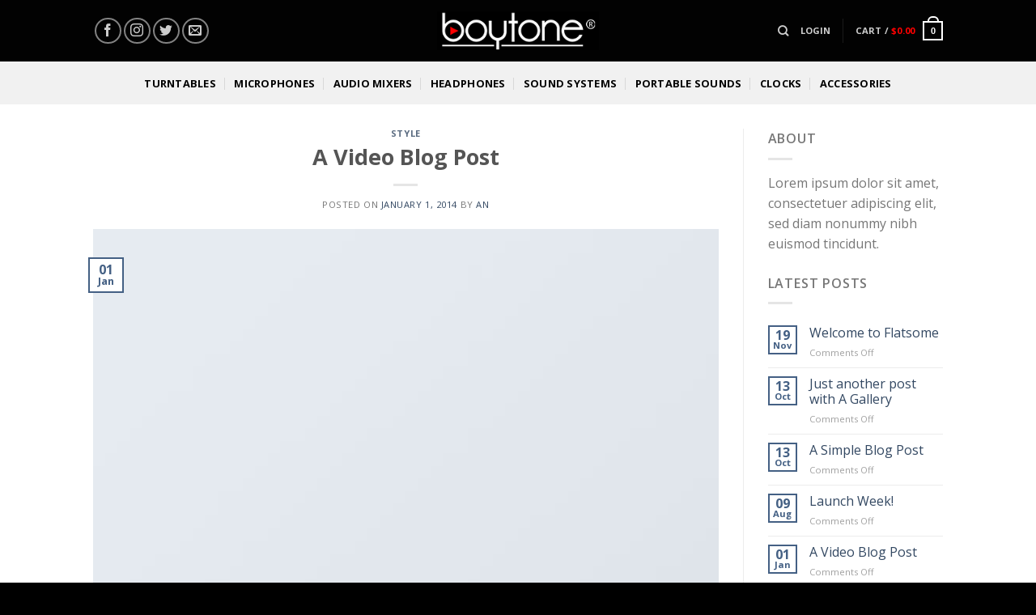

--- FILE ---
content_type: text/html; charset=UTF-8
request_url: https://boytone.com/2014/01/01/a-video-blog-post/
body_size: 31764
content:
<!DOCTYPE html>
<!--[if IE 9 ]> <html dir="ltr" lang="en-US" prefix="og: https://ogp.me/ns#" class="ie9 loading-site no-js"> <![endif]-->
<!--[if IE 8 ]> <html dir="ltr" lang="en-US" prefix="og: https://ogp.me/ns#" class="ie8 loading-site no-js"> <![endif]-->
<!--[if (gte IE 9)|!(IE)]><!--><html dir="ltr" lang="en-US" prefix="og: https://ogp.me/ns#" class="loading-site no-js"> <!--<![endif]-->
<head>
<meta charset="UTF-8" />
<meta name="viewport" content="width=device-width, initial-scale=1.0, maximum-scale=1.0, user-scalable=no" />
<link rel="profile" href="https://gmpg.org/xfn/11" />
<link rel="pingback" href="https://boytone.com/xmlrpc.php" />
<script>(function(html){html.className = html.className.replace(/\bno-js\b/,'js')})(document.documentElement);</script>
<title>A Video Blog Post | Boytone</title>
<!-- All in One SEO 4.9.2 - aioseo.com -->
<meta name="description" content="Lorem ipsum dolor sit amet, consectetur adipiscing elit. In sed vulputate massa. Fusce ante magna, iaculis ut purus ut, facilisis ultrices nibh. Quisque commodo nunc eget tortor dapibus, et tristique magna convallis. Phasellus egestas nunc eu venenatis vehicula. Phasellus et magna nulla. Proin ante nunc, mollis a lectus ac, volutpat placerat ante. Vestibulum sit amet" />
<meta name="robots" content="max-image-preview:large" />
<meta name="author" content="AN"/>
<meta name="google-site-verification" content="YPBrTSj9U1gwq1wwVfH8JEzhNYerA24ngwX3y2NTcRk" />
<link rel="canonical" href="https://boytone.com/2014/01/01/a-video-blog-post/" />
<meta name="generator" content="All in One SEO (AIOSEO) 4.9.2" />
<meta property="og:locale" content="en_US" />
<meta property="og:site_name" content="Boytone | Sound Systems, Turntables, Microphones, Mixers, Portable and Wireless Speakers" />
<meta property="og:type" content="article" />
<meta property="og:title" content="A Video Blog Post | Boytone" />
<meta property="og:description" content="Lorem ipsum dolor sit amet, consectetur adipiscing elit. In sed vulputate massa. Fusce ante magna, iaculis ut purus ut, facilisis ultrices nibh. Quisque commodo nunc eget tortor dapibus, et tristique magna convallis. Phasellus egestas nunc eu venenatis vehicula. Phasellus et magna nulla. Proin ante nunc, mollis a lectus ac, volutpat placerat ante. Vestibulum sit amet" />
<meta property="og:url" content="https://boytone.com/2014/01/01/a-video-blog-post/" />
<meta property="article:published_time" content="2014-01-01T16:47:44+00:00" />
<meta property="article:modified_time" content="2014-01-01T16:47:44+00:00" />
<meta name="twitter:card" content="summary" />
<meta name="twitter:title" content="A Video Blog Post | Boytone" />
<meta name="twitter:description" content="Lorem ipsum dolor sit amet, consectetur adipiscing elit. In sed vulputate massa. Fusce ante magna, iaculis ut purus ut, facilisis ultrices nibh. Quisque commodo nunc eget tortor dapibus, et tristique magna convallis. Phasellus egestas nunc eu venenatis vehicula. Phasellus et magna nulla. Proin ante nunc, mollis a lectus ac, volutpat placerat ante. Vestibulum sit amet" />
<script type="application/ld+json" class="aioseo-schema">
{"@context":"https:\/\/schema.org","@graph":[{"@type":"Article","@id":"https:\/\/boytone.com\/2014\/01\/01\/a-video-blog-post\/#article","name":"A Video Blog Post | Boytone","headline":"A Video Blog Post","author":{"@id":"https:\/\/boytone.com\/author\/allennoor\/#author"},"publisher":{"@id":"https:\/\/boytone.com\/#organization"},"image":{"@type":"ImageObject","url":"https:\/\/boytone.com\/wp-content\/uploads\/2016\/08\/dummy-1.jpg","width":400,"height":260},"datePublished":"2014-01-01T16:47:44+00:00","dateModified":"2014-01-01T16:47:44+00:00","inLanguage":"en-US","mainEntityOfPage":{"@id":"https:\/\/boytone.com\/2014\/01\/01\/a-video-blog-post\/#webpage"},"isPartOf":{"@id":"https:\/\/boytone.com\/2014\/01\/01\/a-video-blog-post\/#webpage"},"articleSection":"Style, Video"},{"@type":"BreadcrumbList","@id":"https:\/\/boytone.com\/2014\/01\/01\/a-video-blog-post\/#breadcrumblist","itemListElement":[{"@type":"ListItem","@id":"https:\/\/boytone.com#listItem","position":1,"name":"Home","item":"https:\/\/boytone.com","nextItem":{"@type":"ListItem","@id":"https:\/\/boytone.com\/category\/style\/#listItem","name":"Style"}},{"@type":"ListItem","@id":"https:\/\/boytone.com\/category\/style\/#listItem","position":2,"name":"Style","item":"https:\/\/boytone.com\/category\/style\/","nextItem":{"@type":"ListItem","@id":"https:\/\/boytone.com\/2014\/01\/01\/a-video-blog-post\/#listItem","name":"A Video Blog Post"},"previousItem":{"@type":"ListItem","@id":"https:\/\/boytone.com#listItem","name":"Home"}},{"@type":"ListItem","@id":"https:\/\/boytone.com\/2014\/01\/01\/a-video-blog-post\/#listItem","position":3,"name":"A Video Blog Post","previousItem":{"@type":"ListItem","@id":"https:\/\/boytone.com\/category\/style\/#listItem","name":"Style"}}]},{"@type":"Organization","@id":"https:\/\/boytone.com\/#organization","name":"Boytone","description":"Sound Systems, Turntables, Microphones, Mixers, Portable and Wireless Speakers","url":"https:\/\/boytone.com\/"},{"@type":"Person","@id":"https:\/\/boytone.com\/author\/allennoor\/#author","url":"https:\/\/boytone.com\/author\/allennoor\/","name":"AN","image":{"@type":"ImageObject","@id":"https:\/\/boytone.com\/2014\/01\/01\/a-video-blog-post\/#authorImage","url":"https:\/\/secure.gravatar.com\/avatar\/edc36a3f2f20f45f1068ccf9382daec3a5d1cdd2a4882301a716c0ceabd22502?s=96&d=mm&r=g","width":96,"height":96,"caption":"AN"}},{"@type":"WebPage","@id":"https:\/\/boytone.com\/2014\/01\/01\/a-video-blog-post\/#webpage","url":"https:\/\/boytone.com\/2014\/01\/01\/a-video-blog-post\/","name":"A Video Blog Post | Boytone","description":"Lorem ipsum dolor sit amet, consectetur adipiscing elit. In sed vulputate massa. Fusce ante magna, iaculis ut purus ut, facilisis ultrices nibh. Quisque commodo nunc eget tortor dapibus, et tristique magna convallis. Phasellus egestas nunc eu venenatis vehicula. Phasellus et magna nulla. Proin ante nunc, mollis a lectus ac, volutpat placerat ante. Vestibulum sit amet","inLanguage":"en-US","isPartOf":{"@id":"https:\/\/boytone.com\/#website"},"breadcrumb":{"@id":"https:\/\/boytone.com\/2014\/01\/01\/a-video-blog-post\/#breadcrumblist"},"author":{"@id":"https:\/\/boytone.com\/author\/allennoor\/#author"},"creator":{"@id":"https:\/\/boytone.com\/author\/allennoor\/#author"},"image":{"@type":"ImageObject","url":"https:\/\/boytone.com\/wp-content\/uploads\/2016\/08\/dummy-1.jpg","@id":"https:\/\/boytone.com\/2014\/01\/01\/a-video-blog-post\/#mainImage","width":400,"height":260},"primaryImageOfPage":{"@id":"https:\/\/boytone.com\/2014\/01\/01\/a-video-blog-post\/#mainImage"},"datePublished":"2014-01-01T16:47:44+00:00","dateModified":"2014-01-01T16:47:44+00:00"},{"@type":"WebSite","@id":"https:\/\/boytone.com\/#website","url":"https:\/\/boytone.com\/","name":"Boytone","description":"Sound Systems, Turntables, Microphones, Mixers, Portable and Wireless Speakers","inLanguage":"en-US","publisher":{"@id":"https:\/\/boytone.com\/#organization"}}]}
</script>
<!-- All in One SEO -->
<link rel='dns-prefetch' href='//fonts.googleapis.com' />
<link rel="alternate" type="application/rss+xml" title="Boytone &raquo; Feed" href="https://boytone.com/feed/" />
<link rel="alternate" title="oEmbed (JSON)" type="application/json+oembed" href="https://boytone.com/wp-json/oembed/1.0/embed?url=https%3A%2F%2Fboytone.com%2F2014%2F01%2F01%2Fa-video-blog-post%2F" />
<link rel="alternate" title="oEmbed (XML)" type="text/xml+oembed" href="https://boytone.com/wp-json/oembed/1.0/embed?url=https%3A%2F%2Fboytone.com%2F2014%2F01%2F01%2Fa-video-blog-post%2F&#038;format=xml" />
<style id='wp-img-auto-sizes-contain-inline-css' type='text/css'>
img:is([sizes=auto i],[sizes^="auto," i]){contain-intrinsic-size:3000px 1500px}
/*# sourceURL=wp-img-auto-sizes-contain-inline-css */
</style>
<link rel='stylesheet' id='layerslider-css' href='//boytone.com/wp-content/cache/wpfc-minified/799npxnp/9x8i0.css' type='text/css' media='all' />
<link rel='stylesheet' id='ls-google-fonts-css' href='https://fonts.googleapis.com/css?family=Lato:100,100i,200,200i,300,300i,400,400i,500,500i,600,600i,700,700i,800,800i,900,900i%7COpen+Sans:100,100i,200,200i,300,300i,400,400i,500,500i,600,600i,700,700i,800,800i,900,900i%7CIndie+Flower:100,100i,200,200i,300,300i,400,400i,500,500i,600,600i,700,700i,800,800i,900,900i%7COswald:100,100i,200,200i,300,300i,400,400i,500,500i,600,600i,700,700i,800,800i,900,900i' type='text/css' media='all' />
<style id='wp-emoji-styles-inline-css' type='text/css'>
img.wp-smiley, img.emoji {
display: inline !important;
border: none !important;
box-shadow: none !important;
height: 1em !important;
width: 1em !important;
margin: 0 0.07em !important;
vertical-align: -0.1em !important;
background: none !important;
padding: 0 !important;
}
/*# sourceURL=wp-emoji-styles-inline-css */
</style>
<style id='wp-block-library-inline-css' type='text/css'>
:root{--wp-block-synced-color:#7a00df;--wp-block-synced-color--rgb:122,0,223;--wp-bound-block-color:var(--wp-block-synced-color);--wp-editor-canvas-background:#ddd;--wp-admin-theme-color:#007cba;--wp-admin-theme-color--rgb:0,124,186;--wp-admin-theme-color-darker-10:#006ba1;--wp-admin-theme-color-darker-10--rgb:0,107,160.5;--wp-admin-theme-color-darker-20:#005a87;--wp-admin-theme-color-darker-20--rgb:0,90,135;--wp-admin-border-width-focus:2px}@media (min-resolution:192dpi){:root{--wp-admin-border-width-focus:1.5px}}.wp-element-button{cursor:pointer}:root .has-very-light-gray-background-color{background-color:#eee}:root .has-very-dark-gray-background-color{background-color:#313131}:root .has-very-light-gray-color{color:#eee}:root .has-very-dark-gray-color{color:#313131}:root .has-vivid-green-cyan-to-vivid-cyan-blue-gradient-background{background:linear-gradient(135deg,#00d084,#0693e3)}:root .has-purple-crush-gradient-background{background:linear-gradient(135deg,#34e2e4,#4721fb 50%,#ab1dfe)}:root .has-hazy-dawn-gradient-background{background:linear-gradient(135deg,#faaca8,#dad0ec)}:root .has-subdued-olive-gradient-background{background:linear-gradient(135deg,#fafae1,#67a671)}:root .has-atomic-cream-gradient-background{background:linear-gradient(135deg,#fdd79a,#004a59)}:root .has-nightshade-gradient-background{background:linear-gradient(135deg,#330968,#31cdcf)}:root .has-midnight-gradient-background{background:linear-gradient(135deg,#020381,#2874fc)}:root{--wp--preset--font-size--normal:16px;--wp--preset--font-size--huge:42px}.has-regular-font-size{font-size:1em}.has-larger-font-size{font-size:2.625em}.has-normal-font-size{font-size:var(--wp--preset--font-size--normal)}.has-huge-font-size{font-size:var(--wp--preset--font-size--huge)}.has-text-align-center{text-align:center}.has-text-align-left{text-align:left}.has-text-align-right{text-align:right}.has-fit-text{white-space:nowrap!important}#end-resizable-editor-section{display:none}.aligncenter{clear:both}.items-justified-left{justify-content:flex-start}.items-justified-center{justify-content:center}.items-justified-right{justify-content:flex-end}.items-justified-space-between{justify-content:space-between}.screen-reader-text{border:0;clip-path:inset(50%);height:1px;margin:-1px;overflow:hidden;padding:0;position:absolute;width:1px;word-wrap:normal!important}.screen-reader-text:focus{background-color:#ddd;clip-path:none;color:#444;display:block;font-size:1em;height:auto;left:5px;line-height:normal;padding:15px 23px 14px;text-decoration:none;top:5px;width:auto;z-index:100000}html :where(.has-border-color){border-style:solid}html :where([style*=border-top-color]){border-top-style:solid}html :where([style*=border-right-color]){border-right-style:solid}html :where([style*=border-bottom-color]){border-bottom-style:solid}html :where([style*=border-left-color]){border-left-style:solid}html :where([style*=border-width]){border-style:solid}html :where([style*=border-top-width]){border-top-style:solid}html :where([style*=border-right-width]){border-right-style:solid}html :where([style*=border-bottom-width]){border-bottom-style:solid}html :where([style*=border-left-width]){border-left-style:solid}html :where(img[class*=wp-image-]){height:auto;max-width:100%}:where(figure){margin:0 0 1em}html :where(.is-position-sticky){--wp-admin--admin-bar--position-offset:var(--wp-admin--admin-bar--height,0px)}@media screen and (max-width:600px){html :where(.is-position-sticky){--wp-admin--admin-bar--position-offset:0px}}
/*# sourceURL=wp-block-library-inline-css */
</style><link rel='stylesheet' id='wc-blocks-style-css' href='//boytone.com/wp-content/cache/wpfc-minified/32sc5i6j/6hr91.css' type='text/css' media='all' />
<style id='global-styles-inline-css' type='text/css'>
:root{--wp--preset--aspect-ratio--square: 1;--wp--preset--aspect-ratio--4-3: 4/3;--wp--preset--aspect-ratio--3-4: 3/4;--wp--preset--aspect-ratio--3-2: 3/2;--wp--preset--aspect-ratio--2-3: 2/3;--wp--preset--aspect-ratio--16-9: 16/9;--wp--preset--aspect-ratio--9-16: 9/16;--wp--preset--color--black: #000000;--wp--preset--color--cyan-bluish-gray: #abb8c3;--wp--preset--color--white: #ffffff;--wp--preset--color--pale-pink: #f78da7;--wp--preset--color--vivid-red: #cf2e2e;--wp--preset--color--luminous-vivid-orange: #ff6900;--wp--preset--color--luminous-vivid-amber: #fcb900;--wp--preset--color--light-green-cyan: #7bdcb5;--wp--preset--color--vivid-green-cyan: #00d084;--wp--preset--color--pale-cyan-blue: #8ed1fc;--wp--preset--color--vivid-cyan-blue: #0693e3;--wp--preset--color--vivid-purple: #9b51e0;--wp--preset--gradient--vivid-cyan-blue-to-vivid-purple: linear-gradient(135deg,rgb(6,147,227) 0%,rgb(155,81,224) 100%);--wp--preset--gradient--light-green-cyan-to-vivid-green-cyan: linear-gradient(135deg,rgb(122,220,180) 0%,rgb(0,208,130) 100%);--wp--preset--gradient--luminous-vivid-amber-to-luminous-vivid-orange: linear-gradient(135deg,rgb(252,185,0) 0%,rgb(255,105,0) 100%);--wp--preset--gradient--luminous-vivid-orange-to-vivid-red: linear-gradient(135deg,rgb(255,105,0) 0%,rgb(207,46,46) 100%);--wp--preset--gradient--very-light-gray-to-cyan-bluish-gray: linear-gradient(135deg,rgb(238,238,238) 0%,rgb(169,184,195) 100%);--wp--preset--gradient--cool-to-warm-spectrum: linear-gradient(135deg,rgb(74,234,220) 0%,rgb(151,120,209) 20%,rgb(207,42,186) 40%,rgb(238,44,130) 60%,rgb(251,105,98) 80%,rgb(254,248,76) 100%);--wp--preset--gradient--blush-light-purple: linear-gradient(135deg,rgb(255,206,236) 0%,rgb(152,150,240) 100%);--wp--preset--gradient--blush-bordeaux: linear-gradient(135deg,rgb(254,205,165) 0%,rgb(254,45,45) 50%,rgb(107,0,62) 100%);--wp--preset--gradient--luminous-dusk: linear-gradient(135deg,rgb(255,203,112) 0%,rgb(199,81,192) 50%,rgb(65,88,208) 100%);--wp--preset--gradient--pale-ocean: linear-gradient(135deg,rgb(255,245,203) 0%,rgb(182,227,212) 50%,rgb(51,167,181) 100%);--wp--preset--gradient--electric-grass: linear-gradient(135deg,rgb(202,248,128) 0%,rgb(113,206,126) 100%);--wp--preset--gradient--midnight: linear-gradient(135deg,rgb(2,3,129) 0%,rgb(40,116,252) 100%);--wp--preset--font-size--small: 13px;--wp--preset--font-size--medium: 20px;--wp--preset--font-size--large: 36px;--wp--preset--font-size--x-large: 42px;--wp--preset--spacing--20: 0.44rem;--wp--preset--spacing--30: 0.67rem;--wp--preset--spacing--40: 1rem;--wp--preset--spacing--50: 1.5rem;--wp--preset--spacing--60: 2.25rem;--wp--preset--spacing--70: 3.38rem;--wp--preset--spacing--80: 5.06rem;--wp--preset--shadow--natural: 6px 6px 9px rgba(0, 0, 0, 0.2);--wp--preset--shadow--deep: 12px 12px 50px rgba(0, 0, 0, 0.4);--wp--preset--shadow--sharp: 6px 6px 0px rgba(0, 0, 0, 0.2);--wp--preset--shadow--outlined: 6px 6px 0px -3px rgb(255, 255, 255), 6px 6px rgb(0, 0, 0);--wp--preset--shadow--crisp: 6px 6px 0px rgb(0, 0, 0);}:where(.is-layout-flex){gap: 0.5em;}:where(.is-layout-grid){gap: 0.5em;}body .is-layout-flex{display: flex;}.is-layout-flex{flex-wrap: wrap;align-items: center;}.is-layout-flex > :is(*, div){margin: 0;}body .is-layout-grid{display: grid;}.is-layout-grid > :is(*, div){margin: 0;}:where(.wp-block-columns.is-layout-flex){gap: 2em;}:where(.wp-block-columns.is-layout-grid){gap: 2em;}:where(.wp-block-post-template.is-layout-flex){gap: 1.25em;}:where(.wp-block-post-template.is-layout-grid){gap: 1.25em;}.has-black-color{color: var(--wp--preset--color--black) !important;}.has-cyan-bluish-gray-color{color: var(--wp--preset--color--cyan-bluish-gray) !important;}.has-white-color{color: var(--wp--preset--color--white) !important;}.has-pale-pink-color{color: var(--wp--preset--color--pale-pink) !important;}.has-vivid-red-color{color: var(--wp--preset--color--vivid-red) !important;}.has-luminous-vivid-orange-color{color: var(--wp--preset--color--luminous-vivid-orange) !important;}.has-luminous-vivid-amber-color{color: var(--wp--preset--color--luminous-vivid-amber) !important;}.has-light-green-cyan-color{color: var(--wp--preset--color--light-green-cyan) !important;}.has-vivid-green-cyan-color{color: var(--wp--preset--color--vivid-green-cyan) !important;}.has-pale-cyan-blue-color{color: var(--wp--preset--color--pale-cyan-blue) !important;}.has-vivid-cyan-blue-color{color: var(--wp--preset--color--vivid-cyan-blue) !important;}.has-vivid-purple-color{color: var(--wp--preset--color--vivid-purple) !important;}.has-black-background-color{background-color: var(--wp--preset--color--black) !important;}.has-cyan-bluish-gray-background-color{background-color: var(--wp--preset--color--cyan-bluish-gray) !important;}.has-white-background-color{background-color: var(--wp--preset--color--white) !important;}.has-pale-pink-background-color{background-color: var(--wp--preset--color--pale-pink) !important;}.has-vivid-red-background-color{background-color: var(--wp--preset--color--vivid-red) !important;}.has-luminous-vivid-orange-background-color{background-color: var(--wp--preset--color--luminous-vivid-orange) !important;}.has-luminous-vivid-amber-background-color{background-color: var(--wp--preset--color--luminous-vivid-amber) !important;}.has-light-green-cyan-background-color{background-color: var(--wp--preset--color--light-green-cyan) !important;}.has-vivid-green-cyan-background-color{background-color: var(--wp--preset--color--vivid-green-cyan) !important;}.has-pale-cyan-blue-background-color{background-color: var(--wp--preset--color--pale-cyan-blue) !important;}.has-vivid-cyan-blue-background-color{background-color: var(--wp--preset--color--vivid-cyan-blue) !important;}.has-vivid-purple-background-color{background-color: var(--wp--preset--color--vivid-purple) !important;}.has-black-border-color{border-color: var(--wp--preset--color--black) !important;}.has-cyan-bluish-gray-border-color{border-color: var(--wp--preset--color--cyan-bluish-gray) !important;}.has-white-border-color{border-color: var(--wp--preset--color--white) !important;}.has-pale-pink-border-color{border-color: var(--wp--preset--color--pale-pink) !important;}.has-vivid-red-border-color{border-color: var(--wp--preset--color--vivid-red) !important;}.has-luminous-vivid-orange-border-color{border-color: var(--wp--preset--color--luminous-vivid-orange) !important;}.has-luminous-vivid-amber-border-color{border-color: var(--wp--preset--color--luminous-vivid-amber) !important;}.has-light-green-cyan-border-color{border-color: var(--wp--preset--color--light-green-cyan) !important;}.has-vivid-green-cyan-border-color{border-color: var(--wp--preset--color--vivid-green-cyan) !important;}.has-pale-cyan-blue-border-color{border-color: var(--wp--preset--color--pale-cyan-blue) !important;}.has-vivid-cyan-blue-border-color{border-color: var(--wp--preset--color--vivid-cyan-blue) !important;}.has-vivid-purple-border-color{border-color: var(--wp--preset--color--vivid-purple) !important;}.has-vivid-cyan-blue-to-vivid-purple-gradient-background{background: var(--wp--preset--gradient--vivid-cyan-blue-to-vivid-purple) !important;}.has-light-green-cyan-to-vivid-green-cyan-gradient-background{background: var(--wp--preset--gradient--light-green-cyan-to-vivid-green-cyan) !important;}.has-luminous-vivid-amber-to-luminous-vivid-orange-gradient-background{background: var(--wp--preset--gradient--luminous-vivid-amber-to-luminous-vivid-orange) !important;}.has-luminous-vivid-orange-to-vivid-red-gradient-background{background: var(--wp--preset--gradient--luminous-vivid-orange-to-vivid-red) !important;}.has-very-light-gray-to-cyan-bluish-gray-gradient-background{background: var(--wp--preset--gradient--very-light-gray-to-cyan-bluish-gray) !important;}.has-cool-to-warm-spectrum-gradient-background{background: var(--wp--preset--gradient--cool-to-warm-spectrum) !important;}.has-blush-light-purple-gradient-background{background: var(--wp--preset--gradient--blush-light-purple) !important;}.has-blush-bordeaux-gradient-background{background: var(--wp--preset--gradient--blush-bordeaux) !important;}.has-luminous-dusk-gradient-background{background: var(--wp--preset--gradient--luminous-dusk) !important;}.has-pale-ocean-gradient-background{background: var(--wp--preset--gradient--pale-ocean) !important;}.has-electric-grass-gradient-background{background: var(--wp--preset--gradient--electric-grass) !important;}.has-midnight-gradient-background{background: var(--wp--preset--gradient--midnight) !important;}.has-small-font-size{font-size: var(--wp--preset--font-size--small) !important;}.has-medium-font-size{font-size: var(--wp--preset--font-size--medium) !important;}.has-large-font-size{font-size: var(--wp--preset--font-size--large) !important;}.has-x-large-font-size{font-size: var(--wp--preset--font-size--x-large) !important;}
/*# sourceURL=global-styles-inline-css */
</style>
<style id='classic-theme-styles-inline-css' type='text/css'>
/*! This file is auto-generated */
.wp-block-button__link{color:#fff;background-color:#32373c;border-radius:9999px;box-shadow:none;text-decoration:none;padding:calc(.667em + 2px) calc(1.333em + 2px);font-size:1.125em}.wp-block-file__button{background:#32373c;color:#fff;text-decoration:none}
/*# sourceURL=/wp-includes/css/classic-themes.min.css */
</style>
<link rel='stylesheet' id='contact-form-7-css' href='//boytone.com/wp-content/cache/wpfc-minified/k9favsrs/fwwiy.css' type='text/css' media='all' />
<style id='woocommerce-inline-inline-css' type='text/css'>
.woocommerce form .form-row .required { visibility: visible; }
/*# sourceURL=woocommerce-inline-inline-css */
</style>
<link rel='stylesheet' id='if-menu-site-css-css' href='//boytone.com/wp-content/cache/wpfc-minified/qlyb4dda/fwwiy.css' type='text/css' media='all' />
<link rel='stylesheet' id='flatsome-icons-css' href='//boytone.com/wp-content/cache/wpfc-minified/ft8jatt2/fwwiy.css' type='text/css' media='all' />
<link rel='stylesheet' id='newsletter-css' href='//boytone.com/wp-content/cache/wpfc-minified/6zsotoj0/fwwiy.css' type='text/css' media='all' />
<link rel='stylesheet' id='flatsome-main-css' href='//boytone.com/wp-content/cache/wpfc-minified/8vcx42rb/fwwiy.css' type='text/css' media='all' />
<link rel='stylesheet' id='flatsome-shop-css' href='//boytone.com/wp-content/cache/wpfc-minified/qvkoq9s5/fwwiy.css' type='text/css' media='all' />
<link rel='stylesheet' id='flatsome-style-css' href='//boytone.com/wp-content/cache/wpfc-minified/d2nvjlyd/fwwiy.css' type='text/css' media='all' />
<link rel='stylesheet' id='cart-tab-styles-css' href='//boytone.com/wp-content/cache/wpfc-minified/fdygbtzg/hgz8b.css' type='text/css' media='all' />
<style id='cart-tab-styles-inline-css' type='text/css'>
.woocommerce-cart-tab-container {
background-color: #f8f8f8;
}
.woocommerce-cart-tab,
.woocommerce-cart-tab-container .widget_shopping_cart .widgettitle,
.woocommerce-cart-tab-container .widget_shopping_cart .buttons {
background-color: #ffffff;
}
.woocommerce-cart-tab,
.woocommerce-cart-tab:hover {
color: #ffffff;
}
.woocommerce-cart-tab__contents {
background-color: #333333;
}
.woocommerce-cart-tab__icon-bag {
fill: #333333;
}
/*# sourceURL=cart-tab-styles-inline-css */
</style>
<script type="text/javascript">
window._nslDOMReady = (function () {
const executedCallbacks = new Set();
return function (callback) {
/**
* Third parties might dispatch DOMContentLoaded events, so we need to ensure that we only run our callback once!
*/
if (executedCallbacks.has(callback)) return;
const wrappedCallback = function () {
if (executedCallbacks.has(callback)) return;
executedCallbacks.add(callback);
callback();
};
if (document.readyState === "complete" || document.readyState === "interactive") {
wrappedCallback();
} else {
document.addEventListener("DOMContentLoaded", wrappedCallback);
}
};
})();
</script><script type="text/javascript" src="https://boytone.com/wp-content/plugins/enable-jquery-migrate-helper/js/jquery/jquery-1.12.4-wp.js?ver=1.12.4-wp" id="jquery-core-js"></script>
<script type="text/javascript" src="https://boytone.com/wp-content/plugins/enable-jquery-migrate-helper/js/jquery-migrate/jquery-migrate-1.4.1-wp.js?ver=1.4.1-wp" id="jquery-migrate-js"></script>
<script type="text/javascript" id="layerslider-utils-js-extra">
/* <![CDATA[ */
var LS_Meta = {"v":"7.9.6","fixGSAP":"1"};
//# sourceURL=layerslider-utils-js-extra
/* ]]> */
</script>
<script type="text/javascript" src="https://boytone.com/wp-content/plugins/LayerSlider/assets/static/layerslider/js/layerslider.utils.js?ver=7.9.6" id="layerslider-utils-js"></script>
<script type="text/javascript" src="https://boytone.com/wp-content/plugins/LayerSlider/assets/static/layerslider/js/layerslider.kreaturamedia.jquery.js?ver=7.9.6" id="layerslider-js"></script>
<script type="text/javascript" src="https://boytone.com/wp-content/plugins/LayerSlider/assets/static/layerslider/js/layerslider.transitions.js?ver=7.9.6" id="layerslider-transitions-js"></script>
<script type="text/javascript" src="https://boytone.com/wp-content/plugins/woocommerce/assets/js/jquery-blockui/jquery.blockUI.min.js?ver=2.7.0-wc.10.4.3" id="wc-jquery-blockui-js" defer="defer" data-wp-strategy="defer"></script>
<script type="text/javascript" id="wc-add-to-cart-js-extra">
/* <![CDATA[ */
var wc_add_to_cart_params = {"ajax_url":"/wp-admin/admin-ajax.php","wc_ajax_url":"/?wc-ajax=%%endpoint%%","i18n_view_cart":"View cart","cart_url":"https://boytone.com/cart/","is_cart":"","cart_redirect_after_add":"no"};
//# sourceURL=wc-add-to-cart-js-extra
/* ]]> */
</script>
<script type="text/javascript" src="https://boytone.com/wp-content/plugins/woocommerce/assets/js/frontend/add-to-cart.min.js?ver=10.4.3" id="wc-add-to-cart-js" defer="defer" data-wp-strategy="defer"></script>
<script type="text/javascript" src="https://boytone.com/wp-content/plugins/woocommerce/assets/js/js-cookie/js.cookie.min.js?ver=2.1.4-wc.10.4.3" id="wc-js-cookie-js" defer="defer" data-wp-strategy="defer"></script>
<script type="text/javascript" id="woocommerce-js-extra">
/* <![CDATA[ */
var woocommerce_params = {"ajax_url":"/wp-admin/admin-ajax.php","wc_ajax_url":"/?wc-ajax=%%endpoint%%","i18n_password_show":"Show password","i18n_password_hide":"Hide password"};
//# sourceURL=woocommerce-js-extra
/* ]]> */
</script>
<script type="text/javascript" src="https://boytone.com/wp-content/plugins/woocommerce/assets/js/frontend/woocommerce.min.js?ver=10.4.3" id="woocommerce-js" defer="defer" data-wp-strategy="defer"></script>
<script type="text/javascript" id="enhanced-ecommerce-google-analytics-js-extra">
/* <![CDATA[ */
var ConvAioGlobal = {"nonce":"48930ce08f"};
//# sourceURL=enhanced-ecommerce-google-analytics-js-extra
/* ]]> */
</script>
<script data-cfasync="false" data-no-optimize="1" data-pagespeed-no-defer type="text/javascript" src="https://boytone.com/wp-content/plugins/enhanced-e-commerce-for-woocommerce-store/public/js/con-gtm-google-analytics.js?ver=7.2.14" id="enhanced-ecommerce-google-analytics-js"></script>
<script data-cfasync="false" data-no-optimize="1" data-pagespeed-no-defer type="text/javascript" id="enhanced-ecommerce-google-analytics-js-after">
/* <![CDATA[ */
tvc_smd={"tvc_wcv":"10.4.3","tvc_wpv":"6.9","tvc_eev":"7.2.14","tvc_sub_data":{"sub_id":"83115","cu_id":"68732","pl_id":"1","ga_tra_option":"","ga_property_id":"","ga_measurement_id":"","ga_ads_id":"","ga_gmc_id":"","ga_gmc_id_p":"","op_gtag_js":"0","op_en_e_t":"0","op_rm_t_t":"0","op_dy_rm_t_t":"0","op_li_ga_wi_ads":"0","gmc_is_product_sync":"0","gmc_is_site_verified":"0","gmc_is_domain_claim":"0","gmc_product_count":"0","fb_pixel_id":""}};
//# sourceURL=enhanced-ecommerce-google-analytics-js-after
/* ]]> */
</script>
<script type="text/javascript" src="https://boytone.com/wp-content/plugins/woocommerce-cart-tab/includes/../assets/js/cart-tab.min.js?ver=1.1.2" id="cart-tab-script-js"></script>
<meta name="generator" content="Powered by LayerSlider 7.9.6 - Build Heros, Sliders, and Popups. Create Animations and Beautiful, Rich Web Content as Easy as Never Before on WordPress." />
<!-- LayerSlider updates and docs at: https://layerslider.com -->
<link rel="https://api.w.org/" href="https://boytone.com/wp-json/" /><link rel="alternate" title="JSON" type="application/json" href="https://boytone.com/wp-json/wp/v2/posts/2278" /><link rel="EditURI" type="application/rsd+xml" title="RSD" href="https://boytone.com/xmlrpc.php?rsd" />
<link rel='shortlink' href='https://boytone.com/?p=2278' />
<script type="text/javascript">
//Grid displaying after loading of images
function display_grid() {
jQuery('[id^="ei-grid-loading-"]').hide();
jQuery('[id^="ei-grid-list-"]').show();
}
window.onload = display_grid;
jQuery(function () {
jQuery(document).on('click', '.fancybox-caption__body', function () {
jQuery(this).toggleClass('full-caption')
})
});
</script>
<style>.bg{opacity: 0; transition: opacity 1s; -webkit-transition: opacity 1s;} .bg-loaded{opacity: 1;}</style><!--[if IE]><link rel="stylesheet" type="text/css" href='//boytone.com/wp-content/cache/wpfc-minified/20i91azs/fwwiy.css'><script src="//html5shim.googlecode.com/svn/trunk/html5.js"></script><script>var head = document.getElementsByTagName('head')[0],style = document.createElement('style');style.type = 'text/css';style.styleSheet.cssText = ':before,:after{content:none !important';head.appendChild(style);setTimeout(function(){head.removeChild(style);}, 0);</script><script src="https://boytone.com/wp-content/themes/flatsome/assets/libs/ie-flexibility.js"></script><![endif]-->    <script type="text/javascript">
WebFontConfig = {
google: { families: [ "Open+Sans:regular,700","Open+Sans:regular,regular","Open+Sans:regular,700","Dancing+Script", ] }
};
(function() {
var wf = document.createElement('script');
wf.src = 'https://ajax.googleapis.com/ajax/libs/webfont/1/webfont.js';
wf.type = 'text/javascript';
wf.async = 'true';
var s = document.getElementsByTagName('script')[0];
s.parentNode.insertBefore(wf, s);
})(); </script>
<noscript><style>.woocommerce-product-gallery{ opacity: 1 !important; }</style></noscript>
<script data-cfasync="false" data-no-optimize="1" data-pagespeed-no-defer>
var tvc_lc = 'USD';
</script>
<script data-cfasync="false" data-no-optimize="1" data-pagespeed-no-defer>
var tvc_lc = 'USD';
</script>
<script data-cfasync="false" data-pagespeed-no-defer type="text/javascript">
window.dataLayer = window.dataLayer || [];
dataLayer.push({"event":"begin_datalayer","conv_track_email":"1","conv_track_phone":"1","conv_track_address":"1","conv_track_page_scroll":"1","conv_track_file_download":"1","conv_track_author":"1","conv_track_signup":"1","conv_track_signin":"1"});
</script>    <!-- Google Tag Manager by Conversios-->
<script>
(function(w, d, s, l, i) {
w[l] = w[l] || [];
w[l].push({
'gtm.start': new Date().getTime(),
event: 'gtm.js'
});
var f = d.getElementsByTagName(s)[0],
j = d.createElement(s),
dl = l != 'dataLayer' ? '&l=' + l : '';
j.async = true;
j.src =
'https://www.googletagmanager.com/gtm.js?id=' + i + dl;
f.parentNode.insertBefore(j, f);
})(window, document, 'script', 'dataLayer', 'GTM-NGTQ2D2P');
</script>
<!-- End Google Tag Manager -->
<script>
(window.gaDevIds = window.gaDevIds || []).push('5CDcaG');
</script>
<script data-cfasync="false" data-no-optimize="1" data-pagespeed-no-defer>
window.dataLayer = window.dataLayer || [];
window.dataLayer.push({
event: 'article_load',
article_id: '2278',
article_category: 'Style',
author_id: '3',
author_name: 'AN',
article_title: 'A Video Blog Post',
article_tags: "",
publication_date: '2014-01-01',
article_length: "123",
});
</script>
<script data-cfasync="false" data-no-optimize="1" data-pagespeed-no-defer>
var tvc_lc = 'USD';
</script>
<script data-cfasync="false" data-no-optimize="1" data-pagespeed-no-defer>
var tvc_lc = 'USD';
</script>
<link rel="icon" href="https://boytone.com/wp-content/uploads/2015/09/cropped-boytone_favcon-150x150.jpg" sizes="32x32" />
<link rel="icon" href="https://boytone.com/wp-content/uploads/2015/09/cropped-boytone_favcon-300x300.jpg" sizes="192x192" />
<link rel="apple-touch-icon" href="https://boytone.com/wp-content/uploads/2015/09/cropped-boytone_favcon-300x300.jpg" />
<meta name="msapplication-TileImage" content="https://boytone.com/wp-content/uploads/2015/09/cropped-boytone_favcon-300x300.jpg" />
<style id="custom-css" type="text/css">:root {--primary-color: #446084;}/* Site Width */.header-main{height: 76px}#logo img{max-height: 76px}#logo{width:200px;}.header-bottom{min-height: 53px}.header-top{min-height: 30px}.has-transparent + .page-title:first-of-type,.has-transparent + #main > .page-title,.has-transparent + #main > div > .page-title,.has-transparent + #main .page-header-wrapper:first-of-type .page-title{padding-top: 126px;}.header.show-on-scroll,.stuck .header-main{height:70px!important}.stuck #logo img{max-height: 70px!important}.header-bg-color, .header-wrapper {background-color: rgba(0,0,0,0.9)}.header-bottom {background-color: #f1f1f1}.header-main .nav > li > a{line-height: 16px }.header-bottom-nav > li > a{line-height: 16px }@media (max-width: 549px) {.header-main{height: 70px}#logo img{max-height: 70px}}body{font-size: 100%;}@media screen and (max-width: 549px){body{font-size: 100%;}}body{font-family:"Open Sans", sans-serif}body{font-weight: 0}.nav > li > a {font-family:"Open Sans", sans-serif;}.nav > li > a {font-weight: 700;}h1,h2,h3,h4,h5,h6,.heading-font, .off-canvas-center .nav-sidebar.nav-vertical > li > a{font-family: "Open Sans", sans-serif;}h1,h2,h3,h4,h5,h6,.heading-font,.banner h1,.banner h2{font-weight: 700;}.alt-font{font-family: "Dancing Script", sans-serif;}.header:not(.transparent) .header-bottom-nav.nav > li > a{color: #000000;}.header:not(.transparent) .header-bottom-nav.nav > li > a:hover,.header:not(.transparent) .header-bottom-nav.nav > li.active > a,.header:not(.transparent) .header-bottom-nav.nav > li.current > a,.header:not(.transparent) .header-bottom-nav.nav > li > a.active,.header:not(.transparent) .header-bottom-nav.nav > li > a.current{color: #E81B1B;}.header-bottom-nav.nav-line-bottom > li > a:before,.header-bottom-nav.nav-line-grow > li > a:before,.header-bottom-nav.nav-line > li > a:before,.header-bottom-nav.nav-box > li > a:hover,.header-bottom-nav.nav-box > li.active > a,.header-bottom-nav.nav-pills > li > a:hover,.header-bottom-nav.nav-pills > li.active > a{color:#FFF!important;background-color: #E81B1B;}@media screen and (min-width: 550px){.products .box-vertical .box-image{min-width: 247px!important;width: 247px!important;}}.footer-2{background-color: #000000}.absolute-footer, html{background-color: #000000}.tnp-subscription-minimal input.tnp-submit, #block_widget-5>div.tnp.tnp-subscription-minimal.has-block.tooltipstered>form>input.tnp-email {display: block;}.tnp-subscription-minimal input.tnp-email, .tnp-subscription-minimal input.tnp-name {display: block;text-align: left;}.label-new.menu-item > a:after{content:"New";}.label-hot.menu-item > a:after{content:"Hot";}.label-sale.menu-item > a:after{content:"Sale";}.label-popular.menu-item > a:after{content:"Popular";}</style>		<style type="text/css" id="wp-custom-css">
/*
You can add your own CSS here.
Click the help icon above to learn more.
*/
div.product-footer > div > div.related.related-products-wrapper.product-section {
display:none;
}
span.amount { color:red !important }
.product-title a, a:hover {
color:black;
font-weight:bold;
}
#footer {
font-size: 13px;
}
#footer .social-icons {
font-size: 16px;
}
.single-product .ced {
display:none;
}
.nav-left .nav>li>a {
font-size: .7em;
}
.nav-right>li>a {
font-size: .7em;
}
.header-bottom-nav.nav > li.current-menu-item > a {
color:#E81B1B !important; 
}
.box-image .out-of-stock-label {
top: 80% !important;
color:Red;
}
</style>
<link rel='stylesheet' id='wc-authnet-blocks-checkout-style-css' href='//boytone.com/wp-content/cache/wpfc-minified/8jt5rnij/emks.css' type='text/css' media='all' />
<link rel='stylesheet' id='animate-css' href='//boytone.com/wp-content/cache/wpfc-minified/7y232a2r/fwwiy.css' type='text/css' media='all' />
<link rel='stylesheet' id='ei-carousel-css' href='//boytone.com/wp-content/cache/wpfc-minified/evr6v64/fwwiy.css' type='text/css' media='all' />
<link rel='stylesheet' id='ei-carousel-theme-css' href='//boytone.com/wp-content/cache/wpfc-minified/2qtxergw/fwwiy.css' type='text/css' media='all' />
<link rel='stylesheet' id='ei-polaroid-carousel-theme-css' href='//boytone.com/wp-content/cache/wpfc-minified/8x3hlgpc/fwwiy.css' type='text/css' media='all' />
<link rel='stylesheet' id='ei-showcase-carousel-theme-css' href='//boytone.com/wp-content/cache/wpfc-minified/dg2hl3x8/fwwiy.css' type='text/css' media='all' />
<link rel='stylesheet' id='fancybox_css-css' href='//boytone.com/wp-content/cache/wpfc-minified/8y8jxm05/fwwiy.css' type='text/css' media='all' />
<link rel='stylesheet' id='grid_fallback-css' href='//boytone.com/wp-content/cache/wpfc-minified/8a4mp9n6/fwwiy.css' type='text/css' media='all' />
<link rel='stylesheet' id='grid_style-css' href='//boytone.com/wp-content/cache/wpfc-minified/jmvejffr/fwwiy.css' type='text/css' media='all' />
<link rel='stylesheet' id='enjoy_instagramm_css-css' href='//boytone.com/wp-content/cache/wpfc-minified/folepnx6/fwwiy.css' type='text/css' media='all' />
</head>
<body data-rsssl=1 class="wp-singular post-template-default single single-post postid-2278 single-format-video wp-theme-flatsome wp-child-theme-flatsome-child theme-flatsome woocommerce-no-js lightbox nav-dropdown-has-arrow">
<a class="skip-link screen-reader-text" href="#main">Skip to content</a>
<div id="wrapper">
<header id="header" class="header has-sticky sticky-jump">
<div class="header-wrapper">
<div id="masthead" class="header-main show-logo-center nav-dark">
<div class="header-inner flex-row container logo-center medium-logo-center" role="navigation">
<!-- Logo -->
<div id="logo" class="flex-col logo">
<!-- Header logo -->
<a href="https://boytone.com/" title="Boytone - Sound Systems, Turntables, Microphones, Mixers, Portable and Wireless Speakers" rel="home">
<img width="200" height="76" src="https://boytone.com/wp-content/uploads/2017/10/boytone-60.jpg" class="header_logo header-logo" alt="Boytone"/><img  width="200" height="76" src="https://boytone.com/wp-content/uploads/2017/10/boytone-60.jpg" class="header-logo-dark" alt="Boytone"/></a>
</div>
<!-- Mobile Left Elements -->
<div class="flex-col show-for-medium flex-left">
<ul class="mobile-nav nav nav-left ">
<li class="nav-icon has-icon">
<a href="#" data-open="#main-menu" data-pos="left" data-bg="main-menu-overlay" data-color="" class="is-small" aria-controls="main-menu" aria-expanded="false">
<i class="icon-menu" ></i>
</a>
</li>            </ul>
</div>
<!-- Left Elements -->
<div class="flex-col hide-for-medium flex-left
">
<ul class="header-nav header-nav-main nav nav-left  nav-uppercase" >
<li class="html header-social-icons ml-0">
<div class="social-icons follow-icons " ><a href="https://www.facebook.com/boytoneusa/" target="_blank" data-label="Facebook"  rel="nofollow" class="icon button circle is-outline facebook tooltip" title="Follow on Facebook"><i class="icon-facebook" ></i></a><a href="https://www.instagram.com/boytoneusa/" target="_blank" rel="nofollow" data-label="Instagram" class="icon button circle is-outline  instagram tooltip" title="Follow on Instagram"><i class="icon-instagram" ></i></a><a href="https://twitter.com/boytoneusa?lang=en" target="_blank"  data-label="Twitter"  rel="nofollow" class="icon button circle is-outline  twitter tooltip" title="Follow on Twitter"><i class="icon-twitter" ></i></a><a href="mailto:customerservice@boytone.com" target="_blank"  data-label="E-mail"  rel="nofollow" class="icon button circle is-outline  email tooltip" title="Send us an email"><i class="icon-envelop" ></i></a></div></li>            </ul>
</div>
<!-- Right Elements -->
<div class="flex-col hide-for-medium flex-right">
<ul class="header-nav header-nav-main nav nav-right  nav-uppercase">
<li class="header-search header-search-dropdown has-icon has-dropdown menu-item-has-children">
<a href="#" class="is-small"><i class="icon-search" ></i></a>
<ul class="nav-dropdown nav-dropdown-default">
<li class="header-search-form search-form html relative has-icon">
<div class="header-search-form-wrapper">
<div class="searchform-wrapper ux-search-box relative form- is-normal"><form method="get" class="searchform" action="https://boytone.com/" role="search">
<div class="flex-row relative">
<div class="flex-col flex-grow">
<input type="search" class="search-field mb-0" name="s" value="" placeholder="Search&hellip;" />
<input type="hidden" name="post_type" value="product" />
</div><!-- .flex-col -->
<div class="flex-col">
<button type="submit" class="ux-search-submit submit-button secondary button icon mb-0">
<i class="icon-search" ></i>				</button>
</div><!-- .flex-col -->
</div><!-- .flex-row -->
<div class="live-search-results text-left z-top"></div>
</form>
</div>	</div>
</li>	</ul><!-- .nav-dropdown -->
</li>
<li class="account-item has-icon
"
>
<a href="https://boytone.com/my-account/"
class="nav-top-link nav-top-not-logged-in "
data-open="#login-form-popup"  >
<span>
Login      </span>
</a><!-- .account-login-link -->
</li>
<li class="header-divider"></li><li class="cart-item has-icon
has-dropdown">
<a href="https://boytone.com/cart/" title="Cart" class="header-cart-link is-small">
<span class="header-cart-title">
Cart   /      <span class="cart-price"><span class="woocommerce-Price-amount amount"><bdi><span class="woocommerce-Price-currencySymbol">&#36;</span>0.00</bdi></span></span>
</span>
<span class="cart-icon image-icon">
<strong>0</strong>
</span> 
</a>
<ul class="nav-dropdown nav-dropdown-default">
<li class="html widget_shopping_cart">
<div class="widget_shopping_cart_content">
<p class="woocommerce-mini-cart__empty-message">No products in the cart.</p>
</div>
</li>
</ul><!-- .nav-dropdown -->
</li>
</ul>
</div>
<!-- Mobile Right Elements -->
<div class="flex-col show-for-medium flex-right">
<ul class="mobile-nav nav nav-right ">
<li class="cart-item has-icon">
<a href="https://boytone.com/cart/" class="header-cart-link off-canvas-toggle nav-top-link is-small" data-open="#cart-popup" data-class="off-canvas-cart" title="Cart" data-pos="right">
<span class="cart-icon image-icon">
<strong>0</strong>
</span> 
</a>
<!-- Cart Sidebar Popup -->
<div id="cart-popup" class="mfp-hide widget_shopping_cart">
<div class="cart-popup-inner inner-padding">
<div class="cart-popup-title text-center">
<h4 class="uppercase">Cart</h4>
<div class="is-divider"></div>
</div>
<div class="widget_shopping_cart_content">
<p class="woocommerce-mini-cart__empty-message">No products in the cart.</p>
</div>
<div class="cart-sidebar-content relative"></div>  </div>
</div>
</li>
</ul>
</div>
</div><!-- .header-inner -->
<!-- Header divider -->
<div class="container"><div class="top-divider full-width"></div></div>
</div><!-- .header-main --><div id="wide-nav" class="header-bottom wide-nav flex-has-center hide-for-medium">
<div class="flex-row container">
<div class="flex-col hide-for-medium flex-center">
<ul class="nav header-nav header-bottom-nav nav-center  nav-divided nav-uppercase">
<li id="menu-item-2537" class="menu-item menu-item-type-taxonomy menu-item-object-product_cat  menu-item-2537"><a href="https://boytone.com/product-category/turntables/" class="nav-top-link">Turntables</a></li>
<li id="menu-item-3410" class="menu-item menu-item-type-taxonomy menu-item-object-product_cat  menu-item-3410"><a href="https://boytone.com/product-category/microphones/" class="nav-top-link">Microphones</a></li>
<li id="menu-item-3400" class="menu-item menu-item-type-taxonomy menu-item-object-product_cat  menu-item-3400"><a href="https://boytone.com/product-category/mixers/" class="nav-top-link">Audio Mixers</a></li>
<li id="menu-item-11833" class="menu-item menu-item-type-taxonomy menu-item-object-product_cat  menu-item-11833"><a href="https://boytone.com/product-category/headphones/" class="nav-top-link">Headphones</a></li>
<li id="menu-item-2536" class="menu-item menu-item-type-taxonomy menu-item-object-product_cat  menu-item-2536"><a href="https://boytone.com/product-category/sound-systems/" class="nav-top-link">Sound Systems</a></li>
<li id="menu-item-2535" class="menu-item menu-item-type-taxonomy menu-item-object-product_cat  menu-item-2535"><a href="https://boytone.com/product-category/portable-sounds/" class="nav-top-link">Portable Sounds</a></li>
<li id="menu-item-12302" class="menu-item menu-item-type-taxonomy menu-item-object-product_cat  menu-item-12302"><a href="https://boytone.com/product-category/clocks/" class="nav-top-link">Clocks</a></li>
<li id="menu-item-2534" class="menu-item menu-item-type-taxonomy menu-item-object-product_cat  menu-item-2534"><a href="https://boytone.com/product-category/accessories/" class="nav-top-link">Accessories</a></li>
</ul>
</div><!-- flex-col -->
</div><!-- .flex-row -->
</div><!-- .header-bottom -->
<div class="header-bg-container fill"><div class="header-bg-image fill"></div><div class="header-bg-color fill"></div></div><!-- .header-bg-container -->   </div><!-- header-wrapper-->
</header>
<main id="main" class="">
<div id="content" class="blog-wrapper blog-single page-wrapper">
<div class="row row-large row-divided ">
<div class="large-9 col">
<article id="post-2278" class="post-2278 post type-post status-publish format-video has-post-thumbnail hentry category-style post_format-post-format-video">
<div class="article-inner ">
<header class="entry-header">
<div class="entry-header-text entry-header-text-top  text-center">
<h6 class="entry-category is-xsmall">
<a href="https://boytone.com/category/style/" rel="category tag">Style</a></h6>
<h1 class="entry-title">A Video Blog Post</h1>
<div class="entry-divider is-divider small"></div>
<div class="entry-meta uppercase is-xsmall">
<span class="posted-on">Posted on <a href="https://boytone.com/2014/01/01/a-video-blog-post/" rel="bookmark"><time class="entry-date published updated" datetime="2014-01-01T16:47:44+00:00">January 1, 2014</time></a></span><span class="byline"> by <span class="meta-author vcard"><a class="url fn n" href="https://boytone.com/author/allennoor/">AN</a></span></span></div><!-- .entry-meta -->
</div><!-- .entry-header -->
<div class="entry-image relative">
<a href="https://boytone.com/2014/01/01/a-video-blog-post/">
<img width="400" height="260" src="https://boytone.com/wp-content/uploads/2016/08/dummy-1.jpg" class="attachment-large size-large wp-post-image" alt="" decoding="async" fetchpriority="high" srcset="https://boytone.com/wp-content/uploads/2016/08/dummy-1.jpg 400w, https://boytone.com/wp-content/uploads/2016/08/dummy-1-247x161.jpg 247w, https://boytone.com/wp-content/uploads/2016/08/dummy-1-300x195.jpg 300w" sizes="(max-width: 400px) 100vw, 400px" /></a>
<div class="badge absolute top post-date badge-outline">
<div class="badge-inner">
<span class="post-date-day">01</span><br>
<span class="post-date-month is-small">Jan</span>
</div>
</div>	</div><!-- .entry-image -->
</header><!-- post-header -->
<div class="entry-content single-page">
<p>Lorem ipsum dolor sit amet, consectetur adipiscing elit. In sed vulputate massa. Fusce ante magna, iaculis ut purus ut, facilisis ultrices nibh. Quisque commodo nunc eget tortor dapibus, et tristique magna convallis. Phasellus egestas nunc eu venenatis vehicula. Phasellus et magna nulla. Proin ante nunc, mollis a lectus ac, volutpat placerat ante. Vestibulum sit amet magna sit amet nunc faucibus mollis. Aliquam vel lacinia purus, id tristique ipsum. Quisque vitae nibh ut libero vulputate ornare quis in risus. Nam sodales justo orci, a bibendum risus tincidunt id. Etiam hendrerit, metus in volutpat tempus.</p>
<p>Neque libero viverra lorem, ac tristique orci augue eu metus. Aenean elementum nisi vitae justo adipiscing gravida sit amet et risus. Suspendisse dapibus elementum quam, vel semper mi tempus ac.</p>
<div class="blog-share text-center"><div class="is-divider medium"></div><div class="social-icons share-icons share-row relative icon-style-outline " ><a href="whatsapp://send?text=A%20Video%20Blog%20Post - https://boytone.com/2014/01/01/a-video-blog-post/" data-action="share/whatsapp/share" class="icon button circle is-outline tooltip whatsapp show-for-medium" title="Share on WhatsApp"><i class="icon-phone"></i></a><a href="//www.facebook.com/sharer.php?u=https://boytone.com/2014/01/01/a-video-blog-post/" data-label="Facebook" onclick="window.open(this.href,this.title,'width=500,height=500,top=300px,left=300px');  return false;" rel="nofollow" target="_blank" class="icon button circle is-outline tooltip facebook" title="Share on Facebook"><i class="icon-facebook" ></i></a><a href="//twitter.com/share?url=https://boytone.com/2014/01/01/a-video-blog-post/" onclick="window.open(this.href,this.title,'width=500,height=500,top=300px,left=300px');  return false;" rel="nofollow" target="_blank" class="icon button circle is-outline tooltip twitter" title="Share on Twitter"><i class="icon-twitter" ></i></a><a href="mailto:enteryour@addresshere.com?subject=A%20Video%20Blog%20Post&amp;body=Check%20this%20out:%20https://boytone.com/2014/01/01/a-video-blog-post/" rel="nofollow" class="icon button circle is-outline tooltip email" title="Email to a Friend"><i class="icon-envelop" ></i></a><a href="//pinterest.com/pin/create/button/?url=https://boytone.com/2014/01/01/a-video-blog-post/&amp;media=https://boytone.com/wp-content/uploads/2016/08/dummy-1.jpg&amp;description=A%20Video%20Blog%20Post" onclick="window.open(this.href,this.title,'width=500,height=500,top=300px,left=300px');  return false;" rel="nofollow" target="_blank" class="icon button circle is-outline tooltip pinterest" title="Pin on Pinterest"><i class="icon-pinterest" ></i></a><a href="//plus.google.com/share?url=https://boytone.com/2014/01/01/a-video-blog-post/" target="_blank" class="icon button circle is-outline tooltip google-plus" onclick="window.open(this.href,this.title,'width=500,height=500,top=300px,left=300px');  return false;" rel="nofollow" title="Share on Google+"><i class="icon-google-plus" ></i></a><a href="//www.linkedin.com/shareArticle?mini=true&url=https://boytone.com/2014/01/01/a-video-blog-post/&title=A%20Video%20Blog%20Post" onclick="window.open(this.href,this.title,'width=500,height=500,top=300px,left=300px');  return false;"  rel="nofollow" target="_blank" class="icon button circle is-outline tooltip linkedin" title="Share on LinkedIn"><i class="icon-linkedin" ></i></a></div></div></div><!-- .entry-content2 -->
<footer class="entry-meta text-center">
This entry was posted in <a href="https://boytone.com/category/style/" rel="category tag">Style</a>. Bookmark the <a href="https://boytone.com/2014/01/01/a-video-blog-post/" title="Permalink to A Video Blog Post" rel="bookmark">permalink</a>.</footer><!-- .entry-meta -->
<div class="entry-author author-box">
<div class="flex-row align-top">
<div class="flex-col mr circle">
<div class="blog-author-image">
<img alt='' src='https://secure.gravatar.com/avatar/edc36a3f2f20f45f1068ccf9382daec3a5d1cdd2a4882301a716c0ceabd22502?s=90&#038;d=mm&#038;r=g' srcset='https://secure.gravatar.com/avatar/edc36a3f2f20f45f1068ccf9382daec3a5d1cdd2a4882301a716c0ceabd22502?s=180&#038;d=mm&#038;r=g 2x' class='avatar avatar-90 photo' height='90' width='90' decoding='async'/>			</div>
</div><!-- .flex-col -->
<div class="flex-col flex-grow">
<h5 class="author-name uppercase pt-half">
AN			</h5>
<p class="author-desc small"></p>
</div><!-- .flex-col -->
</div>
</div>
<nav role="navigation" id="nav-below" class="navigation-post">
<div class="flex-row next-prev-nav bt bb">
<div class="flex-col flex-grow nav-prev text-left">
<div class="nav-previous"><a href="https://boytone.com/2013/12/30/just-a-cool-blog-post-with-images/" rel="prev"><span class="hide-for-small"><i class="icon-angle-left" ></i></span> Just a cool blog post with Images</a></div>
</div>
<div class="flex-col flex-grow nav-next text-right">
<div class="nav-next"><a href="https://boytone.com/2015/08/09/launch/" rel="next">Launch Week! <span class="hide-for-small"><i class="icon-angle-right" ></i></span></a></div>		</div>
</div>
</nav><!-- #nav-below -->
</div><!-- .article-inner -->
</article><!-- #-2278 -->
</div> <!-- .large-9 -->
<div class="post-sidebar large-3 col">
<div id="secondary" class="widget-area " role="complementary">
<aside id="text-13" class="widget widget_text"><span class="widget-title "><span>About</span></span><div class="is-divider small"></div>			<div class="textwidget">Lorem ipsum dolor sit amet, consectetuer adipiscing elit, sed diam nonummy nibh euismod tincidunt.</div>
</aside>		<aside id="flatsome_recent_posts-17" class="widget flatsome_recent_posts">		<span class="widget-title "><span>Latest Posts</span></span><div class="is-divider small"></div>		<ul>		
<li class="recent-blog-posts-li">
<div class="flex-row recent-blog-posts align-top pt-half pb-half">
<div class="flex-col mr-half">
<div class="badge post-date badge-small badge-outline">
<div class="badge-inner bg-fill" >
<span class="post-date-day">19</span><br>
<span class="post-date-month is-xsmall">Nov</span>
</div>
</div>
</div><!-- .flex-col -->
<div class="flex-col flex-grow">
<a href="https://boytone.com/2015/11/19/welcome-to-flatsome/" title="Welcome to Flatsome">Welcome to Flatsome</a>
<span class="post_comments oppercase op-7 block is-xsmall"><span>Comments Off<span class="screen-reader-text"> on Welcome to Flatsome</span></span></span>
</div>
</div><!-- .flex-row -->
</li>
<li class="recent-blog-posts-li">
<div class="flex-row recent-blog-posts align-top pt-half pb-half">
<div class="flex-col mr-half">
<div class="badge post-date badge-small badge-outline">
<div class="badge-inner bg-fill" >
<span class="post-date-day">13</span><br>
<span class="post-date-month is-xsmall">Oct</span>
</div>
</div>
</div><!-- .flex-col -->
<div class="flex-col flex-grow">
<a href="https://boytone.com/2015/10/13/velkommen-til-bloggen-min/" title="Just another post with A Gallery">Just another post with A Gallery</a>
<span class="post_comments oppercase op-7 block is-xsmall"><span>Comments Off<span class="screen-reader-text"> on Just another post with A Gallery</span></span></span>
</div>
</div><!-- .flex-row -->
</li>
<li class="recent-blog-posts-li">
<div class="flex-row recent-blog-posts align-top pt-half pb-half">
<div class="flex-col mr-half">
<div class="badge post-date badge-small badge-outline">
<div class="badge-inner bg-fill" >
<span class="post-date-day">13</span><br>
<span class="post-date-month is-xsmall">Oct</span>
</div>
</div>
</div><!-- .flex-col -->
<div class="flex-col flex-grow">
<a href="https://boytone.com/2015/10/13/a-simple-blog-post/" title="A Simple Blog Post">A Simple Blog Post</a>
<span class="post_comments oppercase op-7 block is-xsmall"><span>Comments Off<span class="screen-reader-text"> on A Simple Blog Post</span></span></span>
</div>
</div><!-- .flex-row -->
</li>
<li class="recent-blog-posts-li">
<div class="flex-row recent-blog-posts align-top pt-half pb-half">
<div class="flex-col mr-half">
<div class="badge post-date badge-small badge-outline">
<div class="badge-inner bg-fill" >
<span class="post-date-day">09</span><br>
<span class="post-date-month is-xsmall">Aug</span>
</div>
</div>
</div><!-- .flex-col -->
<div class="flex-col flex-grow">
<a href="https://boytone.com/2015/08/09/launch/" title="Launch Week!">Launch Week!</a>
<span class="post_comments oppercase op-7 block is-xsmall"><span>Comments Off<span class="screen-reader-text"> on Launch Week!</span></span></span>
</div>
</div><!-- .flex-row -->
</li>
<li class="recent-blog-posts-li">
<div class="flex-row recent-blog-posts align-top pt-half pb-half">
<div class="flex-col mr-half">
<div class="badge post-date badge-small badge-outline">
<div class="badge-inner bg-fill" >
<span class="post-date-day">01</span><br>
<span class="post-date-month is-xsmall">Jan</span>
</div>
</div>
</div><!-- .flex-col -->
<div class="flex-col flex-grow">
<a href="https://boytone.com/2014/01/01/a-video-blog-post/" title="A Video Blog Post">A Video Blog Post</a>
<span class="post_comments oppercase op-7 block is-xsmall"><span>Comments Off<span class="screen-reader-text"> on A Video Blog Post</span></span></span>
</div>
</div><!-- .flex-row -->
</li>
</ul>		</aside><aside id="tag_cloud-9" class="widget widget_tag_cloud"><span class="widget-title "><span>Tag Cloud</span></span><div class="is-divider small"></div><div class="tagcloud"><a href="https://boytone.com/tag/brooklyn/" class="tag-cloud-link tag-link-149 tag-link-position-1" style="font-size: 8pt;" aria-label="brooklyn (2 items)">brooklyn</a>
<a href="https://boytone.com/tag/fashion/" class="tag-cloud-link tag-link-150 tag-link-position-2" style="font-size: 8pt;" aria-label="fashion (2 items)">fashion</a>
<a href="https://boytone.com/tag/style-2/" class="tag-cloud-link tag-link-151 tag-link-position-3" style="font-size: 8pt;" aria-label="style (2 items)">style</a>
<a href="https://boytone.com/tag/women-3/" class="tag-cloud-link tag-link-152 tag-link-position-4" style="font-size: 8pt;" aria-label="women (2 items)">women</a></div>
</aside><aside id="categories-14" class="widget widget_categories"><span class="widget-title "><span>Categories</span></span><div class="is-divider small"></div>
<ul>
<li class="cat-item cat-item-147"><a href="https://boytone.com/category/style/">Style</a> (6)
</li>
<li class="cat-item cat-item-1"><a href="https://boytone.com/category/uncategorized/">Uncategorized</a> (3)
</li>
</ul>
</aside><aside id="archives-7" class="widget widget_archive"><span class="widget-title "><span>Archives</span></span><div class="is-divider small"></div>
<ul>
<li><a href='https://boytone.com/2015/11/'>November 2015</a>&nbsp;(1)</li>
<li><a href='https://boytone.com/2015/10/'>October 2015</a>&nbsp;(2)</li>
<li><a href='https://boytone.com/2015/08/'>August 2015</a>&nbsp;(1)</li>
<li><a href='https://boytone.com/2014/01/'>January 2014</a>&nbsp;(1)</li>
<li><a href='https://boytone.com/2013/12/'>December 2013</a>&nbsp;(2)</li>
<li><a href='https://boytone.com/2013/08/'>August 2013</a>&nbsp;(2)</li>
</ul>
</aside></div><!-- #secondary -->
</div><!-- .post-sidebar -->
</div><!-- .row -->
</div><!-- #content .page-wrapper -->

</main><!-- #main -->
<footer id="footer" class="footer-wrapper">
<!-- FOOTER 1 -->
<div class="footer-widgets footer footer-1">
<div class="row large-columns-1 mb-0">
<div id="block_widget-6" class="col pb-0 widget block_widget">
<h3 class="section-title section-title-center"><b></b><span class="section-title-main" style="font-size:undefined;">BOYTONE ON INSTAGRAM<br><a href="https://www.instagram.com/boytoneusa/" target="_blank">@BOYTONEUSA</a></span><b></b></h3>
<div class="row"  id="row-67856517">
<script type="text/javascript">
jQuery(function ($) {
$().fancybox({
selector: '#reload_enjoyinstagram_carousel_1 .fancybox',
preventCaptionOverlap: false,
hash: false,
animationEffect: "fade",
transitionEffect: "fade",
closeExisting: true,
keyboard: true,
image: {
preload: true
}
});
function LoadEnjoyInstagramCarousel() {
new Swiper('#ei-carousel-1', {
loop: true,
navigation: {nextEl: ".swiper-button-next-1", prevEl: ".swiper-button-prev-1"},
pagination: {el: ".swiper-pagination-1", type: "bullets", clickable: true, dynamicBullets: true, dynamicMainBullets: 3},
autoplay: {delay: 3000, disableOnInteraction: false, waitForTransition: false},
speed: 2000,
spaceBetween: 0,
slidesPerView: 4,
breakpoints: {
0: {
slidesPerView: 1					},
480: {
slidesPerView: 3					},
600: {
slidesPerView: 5					},
768: {
slidesPerView:5					},
1024: {
slidesPerView:4,
}
},
on: {
update: function () {
for (var i in this.imagesToLoad) {
var img = this.imagesToLoad[i];
if (img && img.className && img.className.indexOf('ig-img') !== -1) {
img.style.height = img.width + 'px';
}
}
},
}
})
}
LoadEnjoyInstagramCarousel();
});
</script>
<div id="reload_enjoyinstagram_carousel_1">
<div id="ei-carousel-1" class="ei-carousel swiper-container ">
<div class="swiper-wrapper">
<div class="swiper-slide ei-media-type-image">
<div class="slide-inner">
<a
data-author-image="https://scontent-lga3-2.xx.fbcdn.net/v/t51.2885-15/14063610_1107733882652394_1521351013_a.jpg?_nc_cat=104&ccb=1-7&_nc_sid=86c713&_nc_ohc=ikrn-aU9JpwAX_OO4XZ&_nc_ht=scontent-lga3-2.xx&edm=AL-3X8kEAAAA&oh=00_AfDpQt5hTpIXUNCDnauZehQW0EfCMfUstFJ6fIo0KVddyA&oe=64A2CEB7"
data-media-id="1"
data-likes-count="1079"
data-author-username="boytoneusa"
data-link="https://www.instagram.com/p/By_X0pnhPFT/"
data-caption="Wireless Charger with Clock, Calendar, Temperature display and Night Light. #Boytone<br />
<br />
Everything you need."
data-type="image"
title="Wireless Charger with Clock, Calendar, Temperature display and Night Light. #Boytone
Everything you need." rel="gallery_swypebox"
class="fancybox"
href="https://scontent-sjc3-1.cdninstagram.com/v/t51.2885-15/62473222_113952879648492_7387013291402651745_n.jpg?_nc_cat=109&ccb=1-7&_nc_sid=18de74&_nc_ohc=YLwbZ7yqFZwAX-5CKQL&_nc_ht=scontent-sjc3-1.cdninstagram.com&edm=AM6HXa8EAAAA&oh=00_AfD1JNMYdTAcNAmf1yQcClqwFENpWN0HAl6k_5q5vOnYjA&oe=65EEA742" style="background-image: url('https://boytone.com/wp-content/uploads/ei-cache/17873687524384987_320.jpg'); background-size: cover; display: block;">
<img alt="Wireless Charger with Clock, Calendar, Temperature display and Night Light. #Boytone
Everything you need." src="https://boytone.com/wp-content/uploads/ei-cache/17873687524384987_320.jpg"
class="ig-img" style="opacity: 0;">
</a>
</div>
</div>
<div class="swiper-slide ei-media-type-image">
<div class="slide-inner">
<a
data-author-image="https://scontent-lga3-2.xx.fbcdn.net/v/t51.2885-15/14063610_1107733882652394_1521351013_a.jpg?_nc_cat=104&ccb=1-7&_nc_sid=86c713&_nc_ohc=ikrn-aU9JpwAX_OO4XZ&_nc_ht=scontent-lga3-2.xx&edm=AL-3X8kEAAAA&oh=00_AfDpQt5hTpIXUNCDnauZehQW0EfCMfUstFJ6fIo0KVddyA&oe=64A2CEB7"
data-media-id="2"
data-likes-count="426"
data-author-username="boytoneusa"
data-link="https://www.instagram.com/p/BmCTutVANMA/"
data-caption="Ready to go with the #Boytone Portable Bluetooth clock radio. #TakeYourMusicAnywhere"
data-type="image"
title="Ready to go with the #Boytone Portable Bluetooth clock radio. #TakeYourMusicAnywhere" rel="gallery_swypebox"
class="fancybox"
href="https://scontent-sjc3-1.cdninstagram.com/v/t51.2885-15/37654430_2114234468824364_4375385207088349184_n.jpg?_nc_cat=103&ccb=1-7&_nc_sid=18de74&_nc_ohc=zwF7EQkyyTsAX-5CxTU&_nc_ht=scontent-sjc3-1.cdninstagram.com&edm=AM6HXa8EAAAA&oh=00_AfBtvO6qExAcB0oAJSuhj7vyUHTm9SM-2eV1twZkCm-6Hw&oe=65EFA324" style="background-image: url('https://boytone.com/wp-content/uploads/ei-cache/17867526688268988_320.jpg'); background-size: cover; display: block;">
<img alt="Ready to go with the #Boytone Portable Bluetooth clock radio. #TakeYourMusicAnywhere" src="https://boytone.com/wp-content/uploads/ei-cache/17867526688268988_320.jpg"
class="ig-img" style="opacity: 0;">
</a>
</div>
</div>
<div class="swiper-slide ei-media-type-image">
<div class="slide-inner">
<a
data-author-image="https://scontent-lga3-2.xx.fbcdn.net/v/t51.2885-15/14063610_1107733882652394_1521351013_a.jpg?_nc_cat=104&ccb=1-7&_nc_sid=86c713&_nc_ohc=ikrn-aU9JpwAX_OO4XZ&_nc_ht=scontent-lga3-2.xx&edm=AL-3X8kEAAAA&oh=00_AfDpQt5hTpIXUNCDnauZehQW0EfCMfUstFJ6fIo0KVddyA&oe=64A2CEB7"
data-media-id="3"
data-likes-count="421"
data-author-username="boytoneusa"
data-link="https://www.instagram.com/p/BlttYALA1Ha/"
data-caption="Take your #Boytone collection inside to out. #TakeYourMusicAnywhere"
data-type="image"
title="Take your #Boytone collection inside to out. #TakeYourMusicAnywhere" rel="gallery_swypebox"
class="fancybox"
href="https://scontent-sjc3-1.cdninstagram.com/v/t51.2885-15/37081404_279569029470570_7169014128919445504_n.jpg?_nc_cat=107&ccb=1-7&_nc_sid=18de74&_nc_ohc=UV8gxoI9GcMAX_I6iC5&_nc_ht=scontent-sjc3-1.cdninstagram.com&edm=AM6HXa8EAAAA&oh=00_AfAvNhFnIlUi40BWJ_cbGwBzESdU7N2UHIDwRd2DVXeS5Q&oe=65F06059" style="background-image: url('https://boytone.com/wp-content/uploads/ei-cache/17900908894219843_320.jpg'); background-size: cover; display: block;">
<img alt="Take your #Boytone collection inside to out. #TakeYourMusicAnywhere" src="https://boytone.com/wp-content/uploads/ei-cache/17900908894219843_320.jpg"
class="ig-img" style="opacity: 0;">
</a>
</div>
</div>
<div class="swiper-slide ei-media-type-image">
<div class="slide-inner">
<a
data-author-image="https://scontent-lga3-2.xx.fbcdn.net/v/t51.2885-15/14063610_1107733882652394_1521351013_a.jpg?_nc_cat=104&ccb=1-7&_nc_sid=86c713&_nc_ohc=ikrn-aU9JpwAX_OO4XZ&_nc_ht=scontent-lga3-2.xx&edm=AL-3X8kEAAAA&oh=00_AfDpQt5hTpIXUNCDnauZehQW0EfCMfUstFJ6fIo0KVddyA&oe=64A2CEB7"
data-media-id="4"
data-likes-count="464"
data-author-username="boytoneusa"
data-link="https://www.instagram.com/p/Bjvhx7uAswb/"
data-caption="The perfect design with the full experience. #Boytone"
data-type="image"
title="The perfect design with the full experience. #Boytone" rel="gallery_swypebox"
class="fancybox"
href="https://scontent-sjc3-1.cdninstagram.com/v/t51.2885-15/34301558_182649395907178_2985836138620518400_n.jpg?_nc_cat=106&ccb=1-7&_nc_sid=18de74&_nc_ohc=lJokTEOyg1gAX8KkJPH&_nc_ht=scontent-sjc3-1.cdninstagram.com&edm=AM6HXa8EAAAA&oh=00_AfCJMEg_eX-bPFjUf8LgRmYqDJGSE01WpY__GHdxgkEBhw&oe=65EF4F4C" style="background-image: url('https://boytone.com/wp-content/uploads/ei-cache/17943185506075942_320.jpg'); background-size: cover; display: block;">
<img alt="The perfect design with the full experience. #Boytone" src="https://boytone.com/wp-content/uploads/ei-cache/17943185506075942_320.jpg"
class="ig-img" style="opacity: 0;">
</a>
</div>
</div>
<div class="swiper-slide ei-media-type-image">
<div class="slide-inner">
<a
data-author-image="https://scontent-lga3-2.xx.fbcdn.net/v/t51.2885-15/14063610_1107733882652394_1521351013_a.jpg?_nc_cat=104&ccb=1-7&_nc_sid=86c713&_nc_ohc=ikrn-aU9JpwAX_OO4XZ&_nc_ht=scontent-lga3-2.xx&edm=AL-3X8kEAAAA&oh=00_AfDpQt5hTpIXUNCDnauZehQW0EfCMfUstFJ6fIo0KVddyA&oe=64A2CEB7"
data-media-id="5"
data-likes-count="723"
data-author-username="boytoneusa"
data-link="https://www.instagram.com/p/BhP4Iodg8zv/"
data-caption="Built to play all your music. <br />
Mahogany-Gold #Boytone system available now. Tap photo to shop."
data-type="image"
title="Built to play all your music. 
Mahogany-Gold #Boytone system available now. Tap photo to shop." rel="gallery_swypebox"
class="fancybox"
href="https://scontent-sjc3-1.cdninstagram.com/v/t51.2885-15/30078774_1696154440430690_2757364386942156800_n.jpg?_nc_cat=111&ccb=1-7&_nc_sid=18de74&_nc_ohc=uOsCyb5_aRwAX_Eq0JY&_nc_ht=scontent-sjc3-1.cdninstagram.com&edm=AM6HXa8EAAAA&oh=00_AfAE7P7IU4n1dB7-Dj70GIpAoVsvEaOURjSIdTe_hZTofw&oe=65EE9CF2" style="background-image: url('https://boytone.com/wp-content/uploads/ei-cache/17910629818184771_320.jpg'); background-size: cover; display: block;">
<img alt="Built to play all your music. 
Mahogany-Gold #Boytone system available now. Tap photo to shop." src="https://boytone.com/wp-content/uploads/ei-cache/17910629818184771_320.jpg"
class="ig-img" style="opacity: 0;">
</a>
</div>
</div>
<div class="swiper-slide ei-media-type-image">
<div class="slide-inner">
<a
data-author-image="https://scontent-lga3-2.xx.fbcdn.net/v/t51.2885-15/14063610_1107733882652394_1521351013_a.jpg?_nc_cat=104&ccb=1-7&_nc_sid=86c713&_nc_ohc=ikrn-aU9JpwAX_OO4XZ&_nc_ht=scontent-lga3-2.xx&edm=AL-3X8kEAAAA&oh=00_AfDpQt5hTpIXUNCDnauZehQW0EfCMfUstFJ6fIo0KVddyA&oe=64A2CEB7"
data-media-id="6"
data-likes-count="176"
data-author-username="boytoneusa"
data-link="https://www.instagram.com/p/Bg93uFKAzOJ/"
data-caption="The new BT-101 Bluetooth Portable - 5 colors!<br />
Shop now the latest designs of our Portable Collection. #TakeYourMusicAnywhere"
data-type="image"
title="The new BT-101 Bluetooth Portable - 5 colors!
Shop now the latest designs of our Portable Collection. #TakeYourMusicAnywhere" rel="gallery_swypebox"
class="fancybox"
href="https://scontent-sjc3-1.cdninstagram.com/v/t51.2885-15/29403894_234681990412076_7822938713805029376_n.jpg?_nc_cat=110&ccb=1-7&_nc_sid=18de74&_nc_ohc=6MSjXFlygcAAX9jhLs1&_nc_ht=scontent-sjc3-1.cdninstagram.com&edm=AM6HXa8EAAAA&oh=00_AfDLrabQ5IqV8vLhJXInD432ihGdj99-MhYFBt6nFrZ86Q&oe=65EEA77C" style="background-image: url('https://boytone.com/wp-content/uploads/ei-cache/17929286050068670_320.jpg'); background-size: cover; display: block;">
<img alt="The new BT-101 Bluetooth Portable - 5 colors!
Shop now the latest designs of our Portable Collection. #TakeYourMusicAnywhere" src="https://boytone.com/wp-content/uploads/ei-cache/17929286050068670_320.jpg"
class="ig-img" style="opacity: 0;">
</a>
</div>
</div>
<div class="swiper-slide ei-media-type-image">
<div class="slide-inner">
<a
data-author-image="https://scontent-lga3-2.xx.fbcdn.net/v/t51.2885-15/14063610_1107733882652394_1521351013_a.jpg?_nc_cat=104&ccb=1-7&_nc_sid=86c713&_nc_ohc=ikrn-aU9JpwAX_OO4XZ&_nc_ht=scontent-lga3-2.xx&edm=AL-3X8kEAAAA&oh=00_AfDpQt5hTpIXUNCDnauZehQW0EfCMfUstFJ6fIo0KVddyA&oe=64A2CEB7"
data-media-id="7"
data-likes-count="579"
data-author-username="boytoneusa"
data-link="https://www.instagram.com/p/BgpEGrjlt9t/"
data-caption="Classic style. All-in-one system. <br />
The #Boytone 28-Series system has it all covered."
data-type="image"
title="Classic style. All-in-one system. 
The #Boytone 28-Series system has it all covered." rel="gallery_swypebox"
class="fancybox"
href="https://scontent-sjc3-1.cdninstagram.com/v/t51.2885-15/28764106_2035102763444513_1620177782787014656_n.jpg?_nc_cat=106&ccb=1-7&_nc_sid=18de74&_nc_ohc=CER1ilOu8FMAX8JBUvE&_nc_ht=scontent-sjc3-1.cdninstagram.com&edm=AM6HXa8EAAAA&oh=00_AfBY6XKGIZRuohvtwwcSuepTu9vEkZYqcjLwV4lwJV5t3w&oe=65EFB7F3" style="background-image: url('https://boytone.com/wp-content/uploads/ei-cache/17914360450081495_320.jpg'); background-size: cover; display: block;">
<img alt="Classic style. All-in-one system. 
The #Boytone 28-Series system has it all covered." src="https://boytone.com/wp-content/uploads/ei-cache/17914360450081495_320.jpg"
class="ig-img" style="opacity: 0;">
</a>
</div>
</div>
<div class="swiper-slide ei-media-type-image">
<div class="slide-inner">
<a
data-author-image="https://scontent-lga3-2.xx.fbcdn.net/v/t51.2885-15/14063610_1107733882652394_1521351013_a.jpg?_nc_cat=104&ccb=1-7&_nc_sid=86c713&_nc_ohc=ikrn-aU9JpwAX_OO4XZ&_nc_ht=scontent-lga3-2.xx&edm=AL-3X8kEAAAA&oh=00_AfDpQt5hTpIXUNCDnauZehQW0EfCMfUstFJ6fIo0KVddyA&oe=64A2CEB7"
data-media-id="8"
data-likes-count="154"
data-author-username="boytoneusa"
data-link="https://www.instagram.com/p/BfhT-EUlCn4/"
data-caption="All Natural. <br />
The real wood 25-Series #Boytone system that produces the sound you love and pairs with all your devices."
data-type="image"
title="All Natural. 
The real wood 25-Series #Boytone system that produces the sound you love and pairs with all your devices." rel="gallery_swypebox"
class="fancybox"
href="https://scontent-sjc3-1.cdninstagram.com/v/t51.2885-15/28155385_213119785931823_843462165967929344_n.jpg?_nc_cat=100&ccb=1-7&_nc_sid=18de74&_nc_ohc=3iI4iQwminIAX_geYUf&_nc_ht=scontent-sjc3-1.cdninstagram.com&edm=AM6HXa8EAAAA&oh=00_AfCrsDWUsSj8LhAqowro-hMgQrvJUa8VSDqHQ5MhmZFktQ&oe=65EE9DEA" style="background-image: url('https://boytone.com/wp-content/uploads/ei-cache/17900181367150274_320.jpg'); background-size: cover; display: block;">
<img alt="All Natural. 
The real wood 25-Series #Boytone system that produces the sound you love and pairs with all your devices." src="https://boytone.com/wp-content/uploads/ei-cache/17900181367150274_320.jpg"
class="ig-img" style="opacity: 0;">
</a>
</div>
</div>
<div class="swiper-slide ei-media-type-image">
<div class="slide-inner">
<a
data-author-image="https://scontent-lga3-2.xx.fbcdn.net/v/t51.2885-15/14063610_1107733882652394_1521351013_a.jpg?_nc_cat=104&ccb=1-7&_nc_sid=86c713&_nc_ohc=ikrn-aU9JpwAX_OO4XZ&_nc_ht=scontent-lga3-2.xx&edm=AL-3X8kEAAAA&oh=00_AfDpQt5hTpIXUNCDnauZehQW0EfCMfUstFJ6fIo0KVddyA&oe=64A2CEB7"
data-media-id="9"
data-likes-count="623"
data-author-username="boytoneusa"
data-link="https://www.instagram.com/p/Be_vgZQFXbA/"
data-caption="Designed for all formats. Created for the best results. <br />
The #Boytone 22-Series built to play all your favorite music."
data-type="image"
title="Designed for all formats. Created for the best results. 
The #Boytone 22-Series built to play all your favorite music." rel="gallery_swypebox"
class="fancybox"
href="https://scontent-sjc3-1.cdninstagram.com/v/t51.2885-15/26870739_548800508828259_1171094520553537536_n.jpg?_nc_cat=105&ccb=1-7&_nc_sid=18de74&_nc_ohc=0BqSc7tfNWkAX9bCZgb&_nc_ht=scontent-sjc3-1.cdninstagram.com&edm=AM6HXa8EAAAA&oh=00_AfCK97jyDGHJojwNd00kfOOlzJJ5dzu2ARLxI6-o-gs7Ug&oe=65EFB8C0" style="background-image: url('https://boytone.com/wp-content/uploads/ei-cache/17900157331139090_320.jpg'); background-size: cover; display: block;">
<img alt="Designed for all formats. Created for the best results. 
The #Boytone 22-Series built to play all your favorite music." src="https://boytone.com/wp-content/uploads/ei-cache/17900157331139090_320.jpg"
class="ig-img" style="opacity: 0;">
</a>
</div>
</div>
<div class="swiper-slide ei-media-type-image">
<div class="slide-inner">
<a
data-author-image="https://scontent-lga3-2.xx.fbcdn.net/v/t51.2885-15/14063610_1107733882652394_1521351013_a.jpg?_nc_cat=104&ccb=1-7&_nc_sid=86c713&_nc_ohc=ikrn-aU9JpwAX_OO4XZ&_nc_ht=scontent-lga3-2.xx&edm=AL-3X8kEAAAA&oh=00_AfDpQt5hTpIXUNCDnauZehQW0EfCMfUstFJ6fIo0KVddyA&oe=64A2CEB7"
data-media-id="10"
data-likes-count="575"
data-author-username="boytoneusa"
data-link="https://www.instagram.com/p/BeJqddvlS81/"
data-caption="Get the full experience. The new #Boytone 11-Series. <br />
Tap photo to get details and shop now."
data-type="image"
title="Get the full experience. The new #Boytone 11-Series. 
Tap photo to get details and shop now." rel="gallery_swypebox"
class="fancybox"
href="https://scontent-sjc3-1.cdninstagram.com/v/t51.2885-15/26180374_1385600891539565_6111161171358777344_n.jpg?_nc_cat=103&ccb=1-7&_nc_sid=18de74&_nc_ohc=WPmg32CxC7YAX_eDbX6&_nc_ht=scontent-sjc3-1.cdninstagram.com&edm=AM6HXa8EAAAA&oh=00_AfAZs2CZp8Bv-_Rn1aGxIDWtNYpdyYgrVgwI6sFoSZVuXQ&oe=65EEA7CE" style="background-image: url('https://boytone.com/wp-content/uploads/ei-cache/17892474628188826_320.jpg'); background-size: cover; display: block;">
<img alt="Get the full experience. The new #Boytone 11-Series. 
Tap photo to get details and shop now." src="https://boytone.com/wp-content/uploads/ei-cache/17892474628188826_320.jpg"
class="ig-img" style="opacity: 0;">
</a>
</div>
</div>
<div class="swiper-slide ei-media-type-image">
<div class="slide-inner">
<a
data-author-image="https://scontent-lga3-2.xx.fbcdn.net/v/t51.2885-15/14063610_1107733882652394_1521351013_a.jpg?_nc_cat=104&ccb=1-7&_nc_sid=86c713&_nc_ohc=ikrn-aU9JpwAX_OO4XZ&_nc_ht=scontent-lga3-2.xx&edm=AL-3X8kEAAAA&oh=00_AfDpQt5hTpIXUNCDnauZehQW0EfCMfUstFJ6fIo0KVddyA&oe=64A2CEB7"
data-media-id="11"
data-likes-count="520"
data-author-username="boytoneusa"
data-link="https://www.instagram.com/p/BeHD9ojFzBS/"
data-caption="Power on. Stay connected. #TakeYourMusicAnywhere"
data-type="image"
title="Power on. Stay connected. #TakeYourMusicAnywhere" rel="gallery_swypebox"
class="fancybox"
href="https://scontent-sjc3-1.cdninstagram.com/v/t51.2885-15/26368808_137462730387058_8693802878495621120_n.jpg?_nc_cat=111&ccb=1-7&_nc_sid=18de74&_nc_ohc=plO2qul_31oAX9MGwX_&_nc_ht=scontent-sjc3-1.cdninstagram.com&edm=AM6HXa8EAAAA&oh=00_AfBbeORHk-IsPqVQOaF9phRvmJtMFlhylNyAy4o_s7hUQg&oe=65EE9AA5" style="background-image: url('https://boytone.com/wp-content/uploads/ei-cache/17911195165079244_320.jpg'); background-size: cover; display: block;">
<img alt="Power on. Stay connected. #TakeYourMusicAnywhere" src="https://boytone.com/wp-content/uploads/ei-cache/17911195165079244_320.jpg"
class="ig-img" style="opacity: 0;">
</a>
</div>
</div>
<div class="swiper-slide ei-media-type-image">
<div class="slide-inner">
<a
data-author-image="https://scontent-lga3-2.xx.fbcdn.net/v/t51.2885-15/14063610_1107733882652394_1521351013_a.jpg?_nc_cat=104&ccb=1-7&_nc_sid=86c713&_nc_ohc=ikrn-aU9JpwAX_OO4XZ&_nc_ht=scontent-lga3-2.xx&edm=AL-3X8kEAAAA&oh=00_AfDpQt5hTpIXUNCDnauZehQW0EfCMfUstFJ6fIo0KVddyA&oe=64A2CEB7"
data-media-id="12"
data-likes-count="489"
data-author-username="boytoneusa"
data-link="https://www.instagram.com/p/BctCBNnl-bL/"
data-caption="Classic style. Beautiful sound. #Boytone<br />
<br />
Tap photo to shop."
data-type="image"
title="Classic style. Beautiful sound. #Boytone
Tap photo to shop." rel="gallery_swypebox"
class="fancybox"
href="https://scontent-sjc3-1.cdninstagram.com/v/t51.2885-15/25014756_525377191175862_1622961995336646656_n.jpg?_nc_cat=104&ccb=1-7&_nc_sid=18de74&_nc_ohc=4usEx77uyE8AX-1VHar&_nc_ht=scontent-sjc3-1.cdninstagram.com&edm=AM6HXa8EAAAA&oh=00_AfDDcCAqpBD8Y-taiiZZRY8AhQjkqGQOQRtuUA4wP1HZLQ&oe=65F03D4C" style="background-image: url('https://boytone.com/wp-content/uploads/ei-cache/17913355780048512_320.jpg'); background-size: cover; display: block;">
<img alt="Classic style. Beautiful sound. #Boytone
Tap photo to shop." src="https://boytone.com/wp-content/uploads/ei-cache/17913355780048512_320.jpg"
class="ig-img" style="opacity: 0;">
</a>
</div>
</div>
<div class="swiper-slide ei-media-type-image">
<div class="slide-inner">
<a
data-author-image="https://scontent-lga3-2.xx.fbcdn.net/v/t51.2885-15/14063610_1107733882652394_1521351013_a.jpg?_nc_cat=104&ccb=1-7&_nc_sid=86c713&_nc_ohc=ikrn-aU9JpwAX_OO4XZ&_nc_ht=scontent-lga3-2.xx&edm=AL-3X8kEAAAA&oh=00_AfDpQt5hTpIXUNCDnauZehQW0EfCMfUstFJ6fIo0KVddyA&oe=64A2CEB7"
data-media-id="13"
data-likes-count="592"
data-author-username="boytoneusa"
data-link="https://www.instagram.com/p/Bbxym0oFWA4/"
data-caption="The perfect gift is here. Buy One and get another FREE!<br />
<br />
Promo Code: freeportable<br />
<br />
#TakeYourMusicAnywhere"
data-type="image"
title="The perfect gift is here. Buy One and get another FREE!
Promo Code: freeportable
#TakeYourMusicAnywhere" rel="gallery_swypebox"
class="fancybox"
href="https://scontent-sjc3-1.cdninstagram.com/v/t51.2885-15/23734524_1707050179326092_3203483967122571264_n.jpg?_nc_cat=104&ccb=1-7&_nc_sid=18de74&_nc_ohc=Kt_z8pxFEOoAX-T56-R&_nc_ht=scontent-sjc3-1.cdninstagram.com&edm=AM6HXa8EAAAA&oh=00_AfCHO42hFmkpDO906tykrK_8twvVwY1XiydLIfZLrvWXxg&oe=65F0569D" style="background-image: url('https://boytone.com/wp-content/uploads/ei-cache/17896075303102749_320.jpg'); background-size: cover; display: block;">
<img alt="The perfect gift is here. Buy One and get another FREE!
Promo Code: freeportable
#TakeYourMusicAnywhere" src="https://boytone.com/wp-content/uploads/ei-cache/17896075303102749_320.jpg"
class="ig-img" style="opacity: 0;">
</a>
</div>
</div>
<div class="swiper-slide ei-media-type-image">
<div class="slide-inner">
<a
data-author-image="https://scontent-lga3-2.xx.fbcdn.net/v/t51.2885-15/14063610_1107733882652394_1521351013_a.jpg?_nc_cat=104&ccb=1-7&_nc_sid=86c713&_nc_ohc=ikrn-aU9JpwAX_OO4XZ&_nc_ht=scontent-lga3-2.xx&edm=AL-3X8kEAAAA&oh=00_AfDpQt5hTpIXUNCDnauZehQW0EfCMfUstFJ6fIo0KVddyA&oe=64A2CEB7"
data-media-id="14"
data-likes-count="534"
data-author-username="boytoneusa"
data-link="https://www.instagram.com/p/Bbkoi_ElGph/"
data-caption="‘On Time’ with the new #Boytone Portable Clock Radio, featuring a Built-In Rechargeable battery, MP3 Player and Bluetooth capability. #TakeYourMusicAnywhere"
data-type="image"
title="‘On Time’ with the new #Boytone Portable Clock Radio, featuring a Built-In Rechargeable battery, MP3 Player and Bluetooth capability. #TakeYourMusicAnywhere" rel="gallery_swypebox"
class="fancybox"
href="https://scontent-sjc3-1.cdninstagram.com/v/t51.2885-15/23595801_267089450481911_5698656646641745920_n.jpg?_nc_cat=101&ccb=1-7&_nc_sid=18de74&_nc_ohc=FJFjhQrtZJEAX_tCHfe&_nc_ht=scontent-sjc3-1.cdninstagram.com&edm=AM6HXa8EAAAA&oh=00_AfAbW-R7gJ910kQqGK04hZpCeZUGsTbEvvyVh-yy5Ydb-A&oe=65EFFE92" style="background-image: url('https://boytone.com/wp-content/uploads/ei-cache/17900257516074752_320.jpg'); background-size: cover; display: block;">
<img alt="‘On Time’ with the new #Boytone Portable Clock Radio, featuring a Built-In Rechargeable battery, MP3 Player and Bluetooth capability. #TakeYourMusicAnywhere" src="https://boytone.com/wp-content/uploads/ei-cache/17900257516074752_320.jpg"
class="ig-img" style="opacity: 0;">
</a>
</div>
</div>
<div class="swiper-slide ei-media-type-image">
<div class="slide-inner">
<a
data-author-image="https://scontent-lga3-2.xx.fbcdn.net/v/t51.2885-15/14063610_1107733882652394_1521351013_a.jpg?_nc_cat=104&ccb=1-7&_nc_sid=86c713&_nc_ohc=ikrn-aU9JpwAX_OO4XZ&_nc_ht=scontent-lga3-2.xx&edm=AL-3X8kEAAAA&oh=00_AfDpQt5hTpIXUNCDnauZehQW0EfCMfUstFJ6fIo0KVddyA&oe=64A2CEB7"
data-media-id="15"
data-likes-count="412"
data-author-username="boytoneusa"
data-link="https://www.instagram.com/p/BaerePulMPs/"
data-caption="Add a little color to your weekend. <br />
Give it a full charge and listen to your playlist as you #TakeYourMusicAnywhere. #Boytone"
data-type="image"
title="Add a little color to your weekend. 
Give it a full charge and listen to your playlist as you #TakeYourMusicAnywhere. #Boytone" rel="gallery_swypebox"
class="fancybox"
href="https://scontent-sjc3-1.cdninstagram.com/v/t51.2885-15/22638988_125732101425162_1165310492390981632_n.jpg?_nc_cat=111&ccb=1-7&_nc_sid=18de74&_nc_ohc=P2uWEExHu0MAX-j29Qf&_nc_ht=scontent-sjc3-1.cdninstagram.com&edm=AM6HXa8EAAAA&oh=00_AfAsBQ1FHYC0Pve6h1smcVQNt545kpmfyLZGNf2jPs8AEQ&oe=65F01511" style="background-image: url('https://boytone.com/wp-content/uploads/ei-cache/17891660947098534_320.jpg'); background-size: cover; display: block;">
<img alt="Add a little color to your weekend. 
Give it a full charge and listen to your playlist as you #TakeYourMusicAnywhere. #Boytone" src="https://boytone.com/wp-content/uploads/ei-cache/17891660947098534_320.jpg"
class="ig-img" style="opacity: 0;">
</a>
</div>
</div>
<div class="swiper-slide ei-media-type-image">
<div class="slide-inner">
<a
data-author-image="https://scontent-lga3-2.xx.fbcdn.net/v/t51.2885-15/14063610_1107733882652394_1521351013_a.jpg?_nc_cat=104&ccb=1-7&_nc_sid=86c713&_nc_ohc=ikrn-aU9JpwAX_OO4XZ&_nc_ht=scontent-lga3-2.xx&edm=AL-3X8kEAAAA&oh=00_AfDpQt5hTpIXUNCDnauZehQW0EfCMfUstFJ6fIo0KVddyA&oe=64A2CEB7"
data-media-id="16"
data-likes-count="437"
data-author-username="boytoneusa"
data-link="https://www.instagram.com/p/BaNSMJJlC9P/"
data-caption="Amplify your music collection and enjoy the view. <br />
The 28-Series in Mahogany-Gold by #Boytone."
data-type="image"
title="Amplify your music collection and enjoy the view. 
The 28-Series in Mahogany-Gold by #Boytone." rel="gallery_swypebox"
class="fancybox"
href="https://scontent-sjc3-1.cdninstagram.com/v/t51.2885-15/22352244_500087623699862_2915568936059666432_n.jpg?_nc_cat=106&ccb=1-7&_nc_sid=18de74&_nc_ohc=KEs7FwVYKw0AX8QELJC&_nc_ht=scontent-sjc3-1.cdninstagram.com&edm=AM6HXa8EAAAA&oh=00_AfCBpd8ZOaOSvG5cXGwvPQvjKsE61R6M_n-EveT3YOqfBA&oe=65EEB8DE" style="background-image: url('https://boytone.com/wp-content/uploads/ei-cache/17902353571019948_320.jpg'); background-size: cover; display: block;">
<img alt="Amplify your music collection and enjoy the view. 
The 28-Series in Mahogany-Gold by #Boytone." src="https://boytone.com/wp-content/uploads/ei-cache/17902353571019948_320.jpg"
class="ig-img" style="opacity: 0;">
</a>
</div>
</div>
<div class="swiper-slide ei-media-type-image">
<div class="slide-inner">
<a
data-author-image="https://scontent-lga3-2.xx.fbcdn.net/v/t51.2885-15/14063610_1107733882652394_1521351013_a.jpg?_nc_cat=104&ccb=1-7&_nc_sid=86c713&_nc_ohc=ikrn-aU9JpwAX_OO4XZ&_nc_ht=scontent-lga3-2.xx&edm=AL-3X8kEAAAA&oh=00_AfDpQt5hTpIXUNCDnauZehQW0EfCMfUstFJ6fIo0KVddyA&oe=64A2CEB7"
data-media-id="17"
data-likes-count="586"
data-author-username="boytoneusa"
data-link="https://www.instagram.com/p/BZ4VLpYlu_5/"
data-caption="Music vibes. #Classic style.<br />
<br />
Introducing the BT-22 Series from #Boytone. Listen to all your favorites."
data-type="image"
title="Music vibes. #Classic style.
Introducing the BT-22 Series from #Boytone. Listen to all your favorites." rel="gallery_swypebox"
class="fancybox"
href="https://scontent-sjc3-1.cdninstagram.com/v/t51.2885-15/22280204_135483890413762_519480271590916096_n.jpg?_nc_cat=106&ccb=1-7&_nc_sid=18de74&_nc_ohc=sCfUz05HZ8IAX-iUb5L&_nc_ht=scontent-sjc3-1.cdninstagram.com&edm=AM6HXa8EAAAA&oh=00_AfAnEmK1kMvHefmY9y4jMQ8vRY5R_ZIl3zNKXOtqb7yIZA&oe=65EF8ACF" style="background-image: url('https://boytone.com/wp-content/uploads/ei-cache/17875765900182989_320.jpg'); background-size: cover; display: block;">
<img alt="Music vibes. #Classic style.
Introducing the BT-22 Series from #Boytone. Listen to all your favorites." src="https://boytone.com/wp-content/uploads/ei-cache/17875765900182989_320.jpg"
class="ig-img" style="opacity: 0;">
</a>
</div>
</div>
<div class="swiper-slide ei-media-type-image">
<div class="slide-inner">
<a
data-author-image="https://scontent-lga3-2.xx.fbcdn.net/v/t51.2885-15/14063610_1107733882652394_1521351013_a.jpg?_nc_cat=104&ccb=1-7&_nc_sid=86c713&_nc_ohc=ikrn-aU9JpwAX_OO4XZ&_nc_ht=scontent-lga3-2.xx&edm=AL-3X8kEAAAA&oh=00_AfDpQt5hTpIXUNCDnauZehQW0EfCMfUstFJ6fIo0KVddyA&oe=64A2CEB7"
data-media-id="18"
data-likes-count="498"
data-author-username="boytoneusa"
data-link="https://www.instagram.com/p/BZharApltv-/"
data-caption="Give it a charge, and take it to go. <br />
Compact size with built-in microphone allows you to have your phone and playback music so you can #TakeYourMusicAnywhere."
data-type="image"
title="Give it a charge, and take it to go. 
Compact size with built-in microphone allows you to have your phone and playback music so you can #TakeYourMusicAnywhere." rel="gallery_swypebox"
class="fancybox"
href="https://scontent-sjc3-1.cdninstagram.com/v/t51.2885-15/21980455_1353069688125209_6441268719892037632_n.jpg?_nc_cat=108&ccb=1-7&_nc_sid=18de74&_nc_ohc=oF5sZltxSh8AX-7wOA0&_nc_oc=AQnf6bO5b-k4_cH-jKMsA3vRw2spHm4yw--Wl0wFdoapqSGMnSiyu_Vn2mdbG4YtqUzCGhU-xrozep4V9VlBMkVw&_nc_ht=scontent-sjc3-1.cdninstagram.com&edm=AM6HXa8EAAAA&oh=00_AfCz8vogQ8-SGmPF2KvJMWfXo6Kll1u1tTFOqNYVyyhAxA&oe=65EEF47C" style="background-image: url('https://boytone.com/wp-content/uploads/ei-cache/17884424032086356_320.jpg'); background-size: cover; display: block;">
<img alt="Give it a charge, and take it to go. 
Compact size with built-in microphone allows you to have your phone and playback music so you can #TakeYourMusicAnywhere." src="https://boytone.com/wp-content/uploads/ei-cache/17884424032086356_320.jpg"
class="ig-img" style="opacity: 0;">
</a>
</div>
</div>
<div class="swiper-slide ei-media-type-image">
<div class="slide-inner">
<a
data-author-image="https://scontent-lga3-2.xx.fbcdn.net/v/t51.2885-15/14063610_1107733882652394_1521351013_a.jpg?_nc_cat=104&ccb=1-7&_nc_sid=86c713&_nc_ohc=ikrn-aU9JpwAX_OO4XZ&_nc_ht=scontent-lga3-2.xx&edm=AL-3X8kEAAAA&oh=00_AfDpQt5hTpIXUNCDnauZehQW0EfCMfUstFJ6fIo0KVddyA&oe=64A2CEB7"
data-media-id="19"
data-likes-count="421"
data-author-username="boytoneusa"
data-link="https://www.instagram.com/p/BZSBhSAlKba/"
data-caption="Play it all. Watch it glow. <br />
The new #Boytone 28-Series in Mahogany-Wood. <br />
Press 👉 link in bio and pick your color."
data-type="image"
title="Play it all. Watch it glow. 
The new #Boytone 28-Series in Mahogany-Wood. 
Press 👉 link in bio and pick your color." rel="gallery_swypebox"
class="fancybox"
href="https://scontent-sjc3-1.cdninstagram.com/v/t51.2885-15/21910774_333155280428788_3548075760285646848_n.jpg?_nc_cat=100&ccb=1-7&_nc_sid=18de74&_nc_ohc=36TLd-AslhQAX8pI8Qz&_nc_oc=AQlOSRc1p4n-0YkZQ505SWWga-B-sDVvdL6uXeVWTOxgTBAE_c6lX3LUQovTnL0HKZpaInmd-jgO7F5_IGMCnCCa&_nc_ht=scontent-sjc3-1.cdninstagram.com&edm=AM6HXa8EAAAA&oh=00_AfByfrQnpsvaGrWl5dj5eihG9u9fjH96tZl6AAh4dtGO_w&oe=65F047E1" style="background-image: url('https://boytone.com/wp-content/uploads/ei-cache/17883857128090034_320.jpg'); background-size: cover; display: block;">
<img alt="Play it all. Watch it glow. 
The new #Boytone 28-Series in Mahogany-Wood. 
Press 👉 link in bio and pick your color." src="https://boytone.com/wp-content/uploads/ei-cache/17883857128090034_320.jpg"
class="ig-img" style="opacity: 0;">
</a>
</div>
</div>
<div class="swiper-slide ei-media-type-image">
<div class="slide-inner">
<a
data-author-image="https://scontent-lga3-2.xx.fbcdn.net/v/t51.2885-15/14063610_1107733882652394_1521351013_a.jpg?_nc_cat=104&ccb=1-7&_nc_sid=86c713&_nc_ohc=ikrn-aU9JpwAX_OO4XZ&_nc_ht=scontent-lga3-2.xx&edm=AL-3X8kEAAAA&oh=00_AfDpQt5hTpIXUNCDnauZehQW0EfCMfUstFJ6fIo0KVddyA&oe=64A2CEB7"
data-media-id="20"
data-likes-count="374"
data-author-username="boytoneusa"
data-link="https://www.instagram.com/p/BZAJcpll6PX/"
data-caption="Everything you need. Ready to go. <br />
The #Boytone Bluetooth Portable Clock Radio. #TakeYourMusicAnywhere <br />
Press 👉 link in bio to grab yours."
data-type="image"
title="Everything you need. Ready to go. 
The #Boytone Bluetooth Portable Clock Radio. #TakeYourMusicAnywhere 
Press 👉 link in bio to grab yours." rel="gallery_swypebox"
class="fancybox"
href="https://scontent-sjc3-1.cdninstagram.com/v/t51.2885-15/21568528_627640774290453_6767883051264376832_n.jpg?_nc_cat=104&ccb=1-7&_nc_sid=18de74&_nc_ohc=Ca_miRMXRVMAX-J-Xrn&_nc_ht=scontent-sjc3-1.cdninstagram.com&edm=AM6HXa8EAAAA&oh=00_AfDfEYwCPmy-hGrsxKEfI3oOwTHA18_lGSBPM80qTGjYbw&oe=65EF7332" style="background-image: url('https://boytone.com/wp-content/uploads/ei-cache/17885812657117465_320.jpg'); background-size: cover; display: block;">
<img alt="Everything you need. Ready to go. 
The #Boytone Bluetooth Portable Clock Radio. #TakeYourMusicAnywhere 
Press 👉 link in bio to grab yours." src="https://boytone.com/wp-content/uploads/ei-cache/17885812657117465_320.jpg"
class="ig-img" style="opacity: 0;">
</a>
</div>
</div>
<div class="swiper-slide ei-media-type-image">
<div class="slide-inner">
<a
data-author-image="https://scontent-lga3-2.xx.fbcdn.net/v/t51.2885-15/14063610_1107733882652394_1521351013_a.jpg?_nc_cat=104&ccb=1-7&_nc_sid=86c713&_nc_ohc=ikrn-aU9JpwAX_OO4XZ&_nc_ht=scontent-lga3-2.xx&edm=AL-3X8kEAAAA&oh=00_AfDpQt5hTpIXUNCDnauZehQW0EfCMfUstFJ6fIo0KVddyA&oe=64A2CEB7"
data-media-id="21"
data-likes-count="273"
data-author-username="boytoneusa"
data-link="https://www.instagram.com/p/BYzMN_4lubs/"
data-caption="Let the system play itself. #TakeYourMusicAnywhere <br />
The new #Boytone Portable Bluetooth Turntable."
data-type="image"
title="Let the system play itself. #TakeYourMusicAnywhere 
The new #Boytone Portable Bluetooth Turntable." rel="gallery_swypebox"
class="fancybox"
href="https://scontent-sjc3-1.cdninstagram.com/v/t51.2885-15/21569316_1797727130517225_4208167995517698048_n.jpg?_nc_cat=106&ccb=1-7&_nc_sid=18de74&_nc_ohc=YRWinz1uG3EAX--DxMg&_nc_ht=scontent-sjc3-1.cdninstagram.com&edm=AM6HXa8EAAAA&oh=00_AfBVFcNYxgIT4qJbdkc05BjsKMWGHa-k-JASvntCD21hWQ&oe=65EF64E8" style="background-image: url('https://boytone.com/wp-content/uploads/ei-cache/17872232026156166_320.jpg'); background-size: cover; display: block;">
<img alt="Let the system play itself. #TakeYourMusicAnywhere 
The new #Boytone Portable Bluetooth Turntable." src="https://boytone.com/wp-content/uploads/ei-cache/17872232026156166_320.jpg"
class="ig-img" style="opacity: 0;">
</a>
</div>
</div>
<div class="swiper-slide ei-media-type-image">
<div class="slide-inner">
<a
data-author-image="https://scontent-lga3-2.xx.fbcdn.net/v/t51.2885-15/14063610_1107733882652394_1521351013_a.jpg?_nc_cat=104&ccb=1-7&_nc_sid=86c713&_nc_ohc=ikrn-aU9JpwAX_OO4XZ&_nc_ht=scontent-lga3-2.xx&edm=AL-3X8kEAAAA&oh=00_AfDpQt5hTpIXUNCDnauZehQW0EfCMfUstFJ6fIo0KVddyA&oe=64A2CEB7"
data-media-id="22"
data-likes-count="340"
data-author-username="boytoneusa"
data-link="https://www.instagram.com/p/BYriWsLFMoB/"
data-caption="The new #Boytone 11-Series featuring the Fully Automatic Turntable with Adjustable Counterweight &amp; Pitch Control. <br />
Press 👉 link in bio to learn more."
data-type="image"
title="The new #Boytone 11-Series featuring the Fully Automatic Turntable with Adjustable Counterweight &amp; Pitch Control. 
Press 👉 link in bio to learn more." rel="gallery_swypebox"
class="fancybox"
href="https://scontent-sjc3-1.cdninstagram.com/v/t51.2885-15/21373716_344370832671103_5048659362671755264_n.jpg?_nc_cat=108&ccb=1-7&_nc_sid=18de74&_nc_ohc=NzyX3tqG2cAAX8pCj8O&_nc_ht=scontent-sjc3-1.cdninstagram.com&edm=AM6HXa8EAAAA&oh=00_AfBK7CkMkp3-9dzT2xN__mTmHsrp3gExTigtK0FxAqWZDg&oe=65EF1E9F" style="background-image: url('https://boytone.com/wp-content/uploads/ei-cache/17892327970067622_320.jpg'); background-size: cover; display: block;">
<img alt="The new #Boytone 11-Series featuring the Fully Automatic Turntable with Adjustable Counterweight &amp; Pitch Control. 
Press 👉 link in bio to learn more." src="https://boytone.com/wp-content/uploads/ei-cache/17892327970067622_320.jpg"
class="ig-img" style="opacity: 0;">
</a>
</div>
</div>
<div class="swiper-slide ei-media-type-image">
<div class="slide-inner">
<a
data-author-image="https://scontent-lga3-2.xx.fbcdn.net/v/t51.2885-15/14063610_1107733882652394_1521351013_a.jpg?_nc_cat=104&ccb=1-7&_nc_sid=86c713&_nc_ohc=ikrn-aU9JpwAX_OO4XZ&_nc_ht=scontent-lga3-2.xx&edm=AL-3X8kEAAAA&oh=00_AfDpQt5hTpIXUNCDnauZehQW0EfCMfUstFJ6fIo0KVddyA&oe=64A2CEB7"
data-media-id="23"
data-likes-count="440"
data-author-username="boytoneusa"
data-link="https://www.instagram.com/p/BYZT_3wgJ4k/"
data-caption="Play and Listen Everywhere. <br />
Introducing the new Boytone Bluetooth Turntable Collection. <br />
#TakeYourMusicAnywhere"
data-type="image"
title="Play and Listen Everywhere. 
Introducing the new Boytone Bluetooth Turntable Collection. 
#TakeYourMusicAnywhere" rel="gallery_swypebox"
class="fancybox"
href="https://scontent-sjc3-1.cdninstagram.com/v/t51.2885-15/21107938_115923952442188_9016994580494548992_n.jpg?_nc_cat=110&ccb=1-7&_nc_sid=18de74&_nc_ohc=xfxV9cqsJGsAX_eNmSI&_nc_ht=scontent-sjc3-1.cdninstagram.com&edm=AM6HXa8EAAAA&oh=00_AfA2a41NHxd7dG0t-vj9qk456T_RqyDeqLpc1uuZaQ8lXQ&oe=65EEB8E4" style="background-image: url('https://boytone.com/wp-content/uploads/ei-cache/17872706440130644_320.jpg'); background-size: cover; display: block;">
<img alt="Play and Listen Everywhere. 
Introducing the new Boytone Bluetooth Turntable Collection. 
#TakeYourMusicAnywhere" src="https://boytone.com/wp-content/uploads/ei-cache/17872706440130644_320.jpg"
class="ig-img" style="opacity: 0;">
</a>
</div>
</div>
<div class="swiper-slide ei-media-type-image">
<div class="slide-inner">
<a
data-author-image="https://scontent-lga3-2.xx.fbcdn.net/v/t51.2885-15/14063610_1107733882652394_1521351013_a.jpg?_nc_cat=104&ccb=1-7&_nc_sid=86c713&_nc_ohc=ikrn-aU9JpwAX_OO4XZ&_nc_ht=scontent-lga3-2.xx&edm=AL-3X8kEAAAA&oh=00_AfDpQt5hTpIXUNCDnauZehQW0EfCMfUstFJ6fIo0KVddyA&oe=64A2CEB7"
data-media-id="24"
data-likes-count="500"
data-author-username="boytoneusa"
data-link="https://www.instagram.com/p/BYKD5zglx3-/"
data-caption="The natural look that provides the different ways to enjoy your music. <br />
You&#039;re in control. #Vinylisback"
data-type="image"
title="The natural look that provides the different ways to enjoy your music. 
You&#039;re in control. #Vinylisback" rel="gallery_swypebox"
class="fancybox"
href="https://scontent-sjc3-1.cdninstagram.com/v/t51.2885-15/20986986_1322130747884322_7783998964046495744_n.jpg?_nc_cat=100&ccb=1-7&_nc_sid=18de74&_nc_ohc=SAIDhGKNZswAX8yZEUe&_nc_ht=scontent-sjc3-1.cdninstagram.com&edm=AM6HXa8EAAAA&oh=00_AfCl_t7mDgzYf6CENhQxrg10a3NP-uDIL6sXlaSNQhOVEQ&oe=65F02B13" style="background-image: url('https://boytone.com/wp-content/uploads/ei-cache/17879818675094831_320.jpg'); background-size: cover; display: block;">
<img alt="The natural look that provides the different ways to enjoy your music. 
You&#039;re in control. #Vinylisback" src="https://boytone.com/wp-content/uploads/ei-cache/17879818675094831_320.jpg"
class="ig-img" style="opacity: 0;">
</a>
</div>
</div>
<div class="swiper-slide ei-media-type-image">
<div class="slide-inner">
<a
data-author-image="https://scontent-lga3-2.xx.fbcdn.net/v/t51.2885-15/14063610_1107733882652394_1521351013_a.jpg?_nc_cat=104&ccb=1-7&_nc_sid=86c713&_nc_ohc=ikrn-aU9JpwAX_OO4XZ&_nc_ht=scontent-lga3-2.xx&edm=AL-3X8kEAAAA&oh=00_AfDpQt5hTpIXUNCDnauZehQW0EfCMfUstFJ6fIo0KVddyA&oe=64A2CEB7"
data-media-id="25"
data-likes-count="370"
data-author-username="boytoneusa"
data-link="https://www.instagram.com/p/BX88wCMlK_y/"
data-caption="Ready for the weekend. <br />
Time to enjoy the beautiful weather and listen to your music wherever you decide to go. #TakeYourMusicAnywhere"
data-type="image"
title="Ready for the weekend. 
Time to enjoy the beautiful weather and listen to your music wherever you decide to go. #TakeYourMusicAnywhere" rel="gallery_swypebox"
class="fancybox"
href="https://scontent-sjc3-1.cdninstagram.com/v/t51.2885-15/20838593_901914626643277_2921673940013154304_n.jpg?_nc_cat=104&ccb=1-7&_nc_sid=18de74&_nc_ohc=4_L5geAjCS4AX9SJEhQ&_nc_ht=scontent-sjc3-1.cdninstagram.com&edm=AM6HXa8EAAAA&oh=00_AfCYlVbaLN75zTFMFIoPK2ZWeoM46_upRCuBGQVSKElp9A&oe=65F0032D" style="background-image: url('https://boytone.com/wp-content/uploads/ei-cache/17894642617034523_320.jpg'); background-size: cover; display: block;">
<img alt="Ready for the weekend. 
Time to enjoy the beautiful weather and listen to your music wherever you decide to go. #TakeYourMusicAnywhere" src="https://boytone.com/wp-content/uploads/ei-cache/17894642617034523_320.jpg"
class="ig-img" style="opacity: 0;">
</a>
</div>
</div>
<div class="swiper-slide ei-media-type-image">
<div class="slide-inner">
<a
data-author-image="https://scontent-lga3-2.xx.fbcdn.net/v/t51.2885-15/14063610_1107733882652394_1521351013_a.jpg?_nc_cat=104&ccb=1-7&_nc_sid=86c713&_nc_ohc=ikrn-aU9JpwAX_OO4XZ&_nc_ht=scontent-lga3-2.xx&edm=AL-3X8kEAAAA&oh=00_AfDpQt5hTpIXUNCDnauZehQW0EfCMfUstFJ6fIo0KVddyA&oe=64A2CEB7"
data-media-id="26"
data-likes-count="318"
data-author-username="boytoneusa"
data-link="https://www.instagram.com/p/BX1Hhwwl9nK/"
data-caption="Inside and outside vibes. <br />
The Portable Bluetooth Clock Radio. #Boytone<br />
<br />
Press 👉 link in bio to get yours."
data-type="image"
title="Inside and outside vibes. 
The Portable Bluetooth Clock Radio. #Boytone
Press 👉 link in bio to get yours." rel="gallery_swypebox"
class="fancybox"
href="https://scontent-sjc3-1.cdninstagram.com/v/t51.2885-15/20766714_309205032823457_6896993792566493184_n.jpg?_nc_cat=110&ccb=1-7&_nc_sid=18de74&_nc_ohc=yOs3GFht4zIAX94oCOo&_nc_ht=scontent-sjc3-1.cdninstagram.com&edm=AM6HXa8EAAAA&oh=00_AfB7axXk3V7CDgBZsOVucNXcH-44b9jihud8v760I3Xu8A&oe=65F00CDC" style="background-image: url('https://boytone.com/wp-content/uploads/ei-cache/17894135518018481_320.jpg'); background-size: cover; display: block;">
<img alt="Inside and outside vibes. 
The Portable Bluetooth Clock Radio. #Boytone
Press 👉 link in bio to get yours." src="https://boytone.com/wp-content/uploads/ei-cache/17894135518018481_320.jpg"
class="ig-img" style="opacity: 0;">
</a>
</div>
</div>
<div class="swiper-slide ei-media-type-image">
<div class="slide-inner">
<a
data-author-image="https://scontent-lga3-2.xx.fbcdn.net/v/t51.2885-15/14063610_1107733882652394_1521351013_a.jpg?_nc_cat=104&ccb=1-7&_nc_sid=86c713&_nc_ohc=ikrn-aU9JpwAX_OO4XZ&_nc_ht=scontent-lga3-2.xx&edm=AL-3X8kEAAAA&oh=00_AfDpQt5hTpIXUNCDnauZehQW0EfCMfUstFJ6fIo0KVddyA&oe=64A2CEB7"
data-media-id="27"
data-likes-count="327"
data-author-username="boytoneusa"
data-link="https://www.instagram.com/p/BXrFDxTl_uV/"
data-caption="Fit for everything. <br />
The #Boytone system featuring Bluetooth, Vinyl, CD, Cassette &amp; MP3 all in one fine crafted system."
data-type="image"
title="Fit for everything. 
The #Boytone system featuring Bluetooth, Vinyl, CD, Cassette &amp; MP3 all in one fine crafted system." rel="gallery_swypebox"
class="fancybox"
href="https://scontent-sjc3-1.cdninstagram.com/v/t51.2885-15/20759080_1785617271478357_8735354573960511488_n.jpg?_nc_cat=102&ccb=1-7&_nc_sid=18de74&_nc_ohc=fiyZtyHk_ooAX8jeNbC&_nc_ht=scontent-sjc3-1.cdninstagram.com&edm=AM6HXa8EAAAA&oh=00_AfBD7IUk0caXOleqVvRyZnivGXk0gCnJoL-GJD4n5TMAcg&oe=65F0210E" style="background-image: url('https://boytone.com/wp-content/uploads/ei-cache/17893807444049902_320.jpg'); background-size: cover; display: block;">
<img alt="Fit for everything. 
The #Boytone system featuring Bluetooth, Vinyl, CD, Cassette &amp; MP3 all in one fine crafted system." src="https://boytone.com/wp-content/uploads/ei-cache/17893807444049902_320.jpg"
class="ig-img" style="opacity: 0;">
</a>
</div>
</div>
<div class="swiper-slide ei-media-type-image">
<div class="slide-inner">
<a
data-author-image="https://scontent-lga3-2.xx.fbcdn.net/v/t51.2885-15/14063610_1107733882652394_1521351013_a.jpg?_nc_cat=104&ccb=1-7&_nc_sid=86c713&_nc_ohc=ikrn-aU9JpwAX_OO4XZ&_nc_ht=scontent-lga3-2.xx&edm=AL-3X8kEAAAA&oh=00_AfDpQt5hTpIXUNCDnauZehQW0EfCMfUstFJ6fIo0KVddyA&oe=64A2CEB7"
data-media-id="28"
data-likes-count="698"
data-author-username="boytoneusa"
data-link="https://www.instagram.com/p/BRJ-rAqg-2h/"
data-caption="Listen where you want, the way you want. #TakeYourMusicAnywhere"
data-type="image"
title="Listen where you want, the way you want. #TakeYourMusicAnywhere" rel="gallery_swypebox"
class="fancybox"
href="https://scontent-sjc3-1.cdninstagram.com/v/t51.2885-15/17076557_1723479564609635_2988202858874142720_n.jpg?_nc_cat=108&ccb=1-7&_nc_sid=18de74&_nc_ohc=97yIZ0GpZcMAX_sw38-&_nc_ht=scontent-sjc3-1.cdninstagram.com&edm=AM6HXa8EAAAA&oh=00_AfCKbWGWkfx0FT6t4iltwKUGTn8FEzM18QZ93JcBDpmsPQ&oe=65EEE067" style="background-image: url('https://boytone.com/wp-content/uploads/ei-cache/17862133372127953_320.jpg'); background-size: cover; display: block;">
<img alt="Listen where you want, the way you want. #TakeYourMusicAnywhere" src="https://boytone.com/wp-content/uploads/ei-cache/17862133372127953_320.jpg"
class="ig-img" style="opacity: 0;">
</a>
</div>
</div>
<div class="swiper-slide ei-media-type-image">
<div class="slide-inner">
<a
data-author-image="https://scontent-lga3-2.xx.fbcdn.net/v/t51.2885-15/14063610_1107733882652394_1521351013_a.jpg?_nc_cat=104&ccb=1-7&_nc_sid=86c713&_nc_ohc=ikrn-aU9JpwAX_OO4XZ&_nc_ht=scontent-lga3-2.xx&edm=AL-3X8kEAAAA&oh=00_AfDpQt5hTpIXUNCDnauZehQW0EfCMfUstFJ6fIo0KVddyA&oe=64A2CEB7"
data-media-id="29"
data-likes-count="495"
data-author-username="boytoneusa"
data-link="https://www.instagram.com/p/BQ1O_H3AkSx/"
data-caption="Quality design. Diverse. <br />
The 8-in-1 Turntable System, which accommodates to your wanting. #Vinylisback"
data-type="image"
title="Quality design. Diverse. 
The 8-in-1 Turntable System, which accommodates to your wanting. #Vinylisback" rel="gallery_swypebox"
class="fancybox"
href="https://scontent-sjc3-1.cdninstagram.com/v/t51.2885-15/16228687_1356876271001848_1245592291670753280_n.jpg?_nc_cat=107&ccb=1-7&_nc_sid=18de74&_nc_ohc=POTjTN5vC70AX9wnrV8&_nc_ht=scontent-sjc3-1.cdninstagram.com&edm=AM6HXa8EAAAA&oh=00_AfBBNnunET0dKd7gsrMv5jlvGTL_bRCoN2cN950D2ZCWBA&oe=65F03110" style="background-image: url('https://boytone.com/wp-content/uploads/ei-cache/17861637454126504_320.jpg'); background-size: cover; display: block;">
<img alt="Quality design. Diverse. 
The 8-in-1 Turntable System, which accommodates to your wanting. #Vinylisback" src="https://boytone.com/wp-content/uploads/ei-cache/17861637454126504_320.jpg"
class="ig-img" style="opacity: 0;">
</a>
</div>
</div>
<div class="swiper-slide ei-media-type-image">
<div class="slide-inner">
<a
data-author-image="https://scontent-lga3-2.xx.fbcdn.net/v/t51.2885-15/14063610_1107733882652394_1521351013_a.jpg?_nc_cat=104&ccb=1-7&_nc_sid=86c713&_nc_ohc=ikrn-aU9JpwAX_OO4XZ&_nc_ht=scontent-lga3-2.xx&edm=AL-3X8kEAAAA&oh=00_AfDpQt5hTpIXUNCDnauZehQW0EfCMfUstFJ6fIo0KVddyA&oe=64A2CEB7"
data-media-id="30"
data-likes-count="465"
data-author-username="boytoneusa"
data-link="https://www.instagram.com/p/BQjQhoMhHnd/"
data-caption="#Vinylisback: The Bluetooth Portable Briefcase Turntable. #TakeYourMusicAnywhere"
data-type="image"
title="#Vinylisback: The Bluetooth Portable Briefcase Turntable. #TakeYourMusicAnywhere" rel="gallery_swypebox"
class="fancybox"
href="https://scontent-sjc3-1.cdninstagram.com/v/t51.2885-15/16585324_1206966149399304_9125556450200911872_n.jpg?_nc_cat=103&ccb=1-7&_nc_sid=18de74&_nc_ohc=i8T70ROwp6cAX-p2Alc&_nc_ht=scontent-sjc3-1.cdninstagram.com&edm=AM6HXa8EAAAA&oh=00_AfDN42hcbqQo53pLsc5YtxqjmaLNzYpnK9Sl2LHSz1gdGw&oe=65EF640E" style="background-image: url('https://boytone.com/wp-content/uploads/ei-cache/17850059095145480_320.jpg'); background-size: cover; display: block;">
<img alt="#Vinylisback: The Bluetooth Portable Briefcase Turntable. #TakeYourMusicAnywhere" src="https://boytone.com/wp-content/uploads/ei-cache/17850059095145480_320.jpg"
class="ig-img" style="opacity: 0;">
</a>
</div>
</div>
<div class="swiper-slide ei-media-type-image">
<div class="slide-inner">
<a
data-author-image="https://scontent-lga3-2.xx.fbcdn.net/v/t51.2885-15/14063610_1107733882652394_1521351013_a.jpg?_nc_cat=104&ccb=1-7&_nc_sid=86c713&_nc_ohc=ikrn-aU9JpwAX_OO4XZ&_nc_ht=scontent-lga3-2.xx&edm=AL-3X8kEAAAA&oh=00_AfDpQt5hTpIXUNCDnauZehQW0EfCMfUstFJ6fIo0KVddyA&oe=64A2CEB7"
data-media-id="31"
data-likes-count="479"
data-author-username="boytoneusa"
data-link="https://www.instagram.com/p/BP8nJTYBSf5/"
data-caption="Pair it and #TakeYourMusicAnywhere with Boytone&#039;s portable speaker. <br />
Press 👉 link in bio to shop now."
data-type="image"
title="Pair it and #TakeYourMusicAnywhere with Boytone&#039;s portable speaker. 
Press 👉 link in bio to shop now." rel="gallery_swypebox"
class="fancybox"
href="https://scontent-sjc3-1.cdninstagram.com/v/t51.2885-15/16230594_388903198120711_1539774465997537280_n.jpg?_nc_cat=109&ccb=1-7&_nc_sid=18de74&_nc_ohc=KZpp2dBrPj4AX-yUyan&_nc_ht=scontent-sjc3-1.cdninstagram.com&edm=AM6HXa8EAAAA&oh=00_AfB24Qw5xXuHs2hJOrgEenQbvBSSXa_F9tHYAVu-Idpetw&oe=65F0643A" style="background-image: url('https://boytone.com/wp-content/uploads/ei-cache/17870329153030386_320.jpg'); background-size: cover; display: block;">
<img alt="Pair it and #TakeYourMusicAnywhere with Boytone&#039;s portable speaker. 
Press 👉 link in bio to shop now." src="https://boytone.com/wp-content/uploads/ei-cache/17870329153030386_320.jpg"
class="ig-img" style="opacity: 0;">
</a>
</div>
</div>
<div class="swiper-slide ei-media-type-image">
<div class="slide-inner">
<a
data-author-image="https://scontent-lga3-2.xx.fbcdn.net/v/t51.2885-15/14063610_1107733882652394_1521351013_a.jpg?_nc_cat=104&ccb=1-7&_nc_sid=86c713&_nc_ohc=ikrn-aU9JpwAX_OO4XZ&_nc_ht=scontent-lga3-2.xx&edm=AL-3X8kEAAAA&oh=00_AfDpQt5hTpIXUNCDnauZehQW0EfCMfUstFJ6fIo0KVddyA&oe=64A2CEB7"
data-media-id="32"
data-likes-count="643"
data-author-username="boytoneusa"
data-link="https://www.instagram.com/p/BPbIipOjKcG/"
data-caption="Nice day to #TakeYourMusicAnywhere. <br />
Press 👉 link in bio to get the NEW Bluetooth Briefcase Turntable. #Vinylisback"
data-type="image"
title="Nice day to #TakeYourMusicAnywhere. 
Press 👉 link in bio to get the NEW Bluetooth Briefcase Turntable. #Vinylisback" rel="gallery_swypebox"
class="fancybox"
href="https://scontent-sjc3-1.cdninstagram.com/v/t51.2885-15/15875896_1222371304514491_3641213521963778048_n.jpg?_nc_cat=111&ccb=1-7&_nc_sid=18de74&_nc_ohc=VHJE1CydstIAX98WNC1&_nc_ht=scontent-sjc3-1.cdninstagram.com&edm=AM6HXa8EAAAA&oh=00_AfB-S7rg7CndemMrARsGbqN3Nwx279qM0ktuCHj7r-URqw&oe=65EE9801" style="background-image: url('https://boytone.com/wp-content/uploads/ei-cache/17863791592066471_320.jpg'); background-size: cover; display: block;">
<img alt="Nice day to #TakeYourMusicAnywhere. 
Press 👉 link in bio to get the NEW Bluetooth Briefcase Turntable. #Vinylisback" src="https://boytone.com/wp-content/uploads/ei-cache/17863791592066471_320.jpg"
class="ig-img" style="opacity: 0;">
</a>
</div>
</div>
<div class="swiper-slide ei-media-type-image">
<div class="slide-inner">
<a
data-author-image="https://scontent-lga3-2.xx.fbcdn.net/v/t51.2885-15/14063610_1107733882652394_1521351013_a.jpg?_nc_cat=104&ccb=1-7&_nc_sid=86c713&_nc_ohc=ikrn-aU9JpwAX_OO4XZ&_nc_ht=scontent-lga3-2.xx&edm=AL-3X8kEAAAA&oh=00_AfDpQt5hTpIXUNCDnauZehQW0EfCMfUstFJ6fIo0KVddyA&oe=64A2CEB7"
data-media-id="33"
data-likes-count="672"
data-author-username="boytoneusa"
data-link="https://www.instagram.com/p/BODrhWJB8p9/"
data-caption="HOLIDAY SPECIAL: Purchase any Boytone Bluetooth Portable Speaker and get another one #FREE!<br />
<br />
Promo Code: freeportable"
data-type="image"
title="HOLIDAY SPECIAL: Purchase any Boytone Bluetooth Portable Speaker and get another one #FREE!
Promo Code: freeportable" rel="gallery_swypebox"
class="fancybox"
href="https://scontent-sjc3-1.cdninstagram.com/v/t51.2885-15/15253299_1153641331415802_8085892399965929472_n.jpg?_nc_cat=107&ccb=1-7&_nc_sid=18de74&_nc_ohc=yDvhTqXDK0oAX82ufpX&_nc_ht=scontent-sjc3-1.cdninstagram.com&edm=AM6HXa8EAAAA&oh=00_AfAPav9lH5WQHlVsFQwMrwsZaCWt2Uul54NsWYfMSj9phg&oe=65F041E5" style="background-image: url('https://boytone.com/wp-content/uploads/ei-cache/17867366197054600_320.jpg'); background-size: cover; display: block;">
<img alt="HOLIDAY SPECIAL: Purchase any Boytone Bluetooth Portable Speaker and get another one #FREE!
Promo Code: freeportable" src="https://boytone.com/wp-content/uploads/ei-cache/17867366197054600_320.jpg"
class="ig-img" style="opacity: 0;">
</a>
</div>
</div>
<div class="swiper-slide ei-media-type-image">
<div class="slide-inner">
<a
data-author-image="https://scontent-lga3-2.xx.fbcdn.net/v/t51.2885-15/14063610_1107733882652394_1521351013_a.jpg?_nc_cat=104&ccb=1-7&_nc_sid=86c713&_nc_ohc=ikrn-aU9JpwAX_OO4XZ&_nc_ht=scontent-lga3-2.xx&edm=AL-3X8kEAAAA&oh=00_AfDpQt5hTpIXUNCDnauZehQW0EfCMfUstFJ6fIo0KVddyA&oe=64A2CEB7"
data-media-id="34"
data-likes-count="643"
data-author-username="boytoneusa"
data-link="https://www.instagram.com/p/BNsdvn1hTsA/"
data-caption="Can&#039;t wait for the Holiday? We&#039;re here to help. Purchase one portable speaker and get another one #FREE. Just press 👉 link in bio and use:<br />
<br />
Promo Code: freeportable"
data-type="image"
title="Can&#039;t wait for the Holiday? We&#039;re here to help. Purchase one portable speaker and get another one #FREE. Just press 👉 link in bio and use:
Promo Code: freeportable" rel="gallery_swypebox"
class="fancybox"
href="https://scontent-lga3-1.cdninstagram.com/v/t51.2885-15/15337214_1034868523289632_3394282091041521664_n.jpg?_nc_cat=102&ccb=1-7&_nc_sid=8ae9d6&_nc_ohc=wpAdzvVUsHgAX_5EIVg&_nc_ht=scontent-lga3-1.cdninstagram.com&edm=AM6HXa8EAAAA&oh=00_AfAf-wcPHWVegQRsTH2Y7mbMuQRbS8viOEefZ50cUUDGnA&oe=64A31307" style="background-image: url('https://boytone.com/wp-content/uploads/ei-cache/17856522799106212_320.jpg'); background-size: cover; display: block;">
<img alt="Can&#039;t wait for the Holiday? We&#039;re here to help. Purchase one portable speaker and get another one #FREE. Just press 👉 link in bio and use:
Promo Code: freeportable" src="https://boytone.com/wp-content/uploads/ei-cache/17856522799106212_320.jpg"
class="ig-img" style="opacity: 0;">
</a>
</div>
</div>
<div class="swiper-slide ei-media-type-image">
<div class="slide-inner">
<a
data-author-image="https://scontent-lga3-2.xx.fbcdn.net/v/t51.2885-15/14063610_1107733882652394_1521351013_a.jpg?_nc_cat=104&ccb=1-7&_nc_sid=86c713&_nc_ohc=ikrn-aU9JpwAX_OO4XZ&_nc_ht=scontent-lga3-2.xx&edm=AL-3X8kEAAAA&oh=00_AfDpQt5hTpIXUNCDnauZehQW0EfCMfUstFJ6fIo0KVddyA&oe=64A2CEB7"
data-media-id="35"
data-likes-count="717"
data-author-username="boytoneusa"
data-link="https://www.instagram.com/p/BM7qC88hVt8/"
data-caption="There are no limits. #Vinylisback<br />
<br />
#Boytone 8-in-1 Turntable System with Bluetooth connectivity AVAILABLE NOW. <br />
Hit 👉 link in bio to get yours."
data-type="image"
title="There are no limits. #Vinylisback
#Boytone 8-in-1 Turntable System with Bluetooth connectivity AVAILABLE NOW. 
Hit 👉 link in bio to get yours." rel="gallery_swypebox"
class="fancybox"
href="https://scontent-lga3-1.cdninstagram.com/v/t51.2885-15/14574135_1108512282600588_416338384324132864_n.jpg?_nc_cat=108&ccb=1-7&_nc_sid=8ae9d6&_nc_ohc=E-Prx3riurwAX8UKclC&_nc_ht=scontent-lga3-1.cdninstagram.com&edm=AM6HXa8EAAAA&oh=00_AfCbJ5-cmy87UgSBu6eenY605UkZetU0rSieE91Bz4qezg&oe=64A29345" style="background-image: url('https://boytone.com/wp-content/uploads/ei-cache/17855728678103136_320.jpg'); background-size: cover; display: block;">
<img alt="There are no limits. #Vinylisback
#Boytone 8-in-1 Turntable System with Bluetooth connectivity AVAILABLE NOW. 
Hit 👉 link in bio to get yours." src="https://boytone.com/wp-content/uploads/ei-cache/17855728678103136_320.jpg"
class="ig-img" style="opacity: 0;">
</a>
</div>
</div>
<div class="swiper-slide ei-media-type-image">
<div class="slide-inner">
<a
data-author-image="https://scontent-lga3-2.xx.fbcdn.net/v/t51.2885-15/14063610_1107733882652394_1521351013_a.jpg?_nc_cat=104&ccb=1-7&_nc_sid=86c713&_nc_ohc=ikrn-aU9JpwAX_OO4XZ&_nc_ht=scontent-lga3-2.xx&edm=AL-3X8kEAAAA&oh=00_AfDpQt5hTpIXUNCDnauZehQW0EfCMfUstFJ6fIo0KVddyA&oe=64A2CEB7"
data-media-id="36"
data-likes-count="556"
data-author-username="boytoneusa"
data-link="https://www.instagram.com/p/BMSI8WPBwtD/"
data-caption="Wireless ✔️ Microphone ✔️ Compact ✔️ #TakeYourMusicAnywhere. <br />
All the things you need when on the commute."
data-type="image"
title="Wireless ✔️ Microphone ✔️ Compact ✔️ #TakeYourMusicAnywhere. 
All the things you need when on the commute." rel="gallery_swypebox"
class="fancybox"
href="https://scontent-lga3-2.cdninstagram.com/v/t51.2885-15/14733125_602487433256740_1856192433340022784_n.jpg?_nc_cat=109&ccb=1-7&_nc_sid=8ae9d6&_nc_ohc=VTDyt-OrDn4AX8n4Gcg&_nc_ht=scontent-lga3-2.cdninstagram.com&edm=AM6HXa8EAAAA&oh=00_AfCmit4hatLWWBuxjZ7Jv9FpTl0kZXEgkY98rfKco0tHVg&oe=64A2DBC0" style="background-image: url('https://boytone.com/wp-content/uploads/ei-cache/17865020668030116_320.jpg'); background-size: cover; display: block;">
<img alt="Wireless ✔️ Microphone ✔️ Compact ✔️ #TakeYourMusicAnywhere. 
All the things you need when on the commute." src="https://boytone.com/wp-content/uploads/ei-cache/17865020668030116_320.jpg"
class="ig-img" style="opacity: 0;">
</a>
</div>
</div>
<div class="swiper-slide ei-media-type-image">
<div class="slide-inner">
<a
data-author-image="https://scontent-lga3-2.xx.fbcdn.net/v/t51.2885-15/14063610_1107733882652394_1521351013_a.jpg?_nc_cat=104&ccb=1-7&_nc_sid=86c713&_nc_ohc=ikrn-aU9JpwAX_OO4XZ&_nc_ht=scontent-lga3-2.xx&edm=AL-3X8kEAAAA&oh=00_AfDpQt5hTpIXUNCDnauZehQW0EfCMfUstFJ6fIo0KVddyA&oe=64A2CEB7"
data-media-id="37"
data-likes-count="506"
data-author-username="boytoneusa"
data-link="https://www.instagram.com/p/BMC4-qTBP2z/"
data-caption="Already missing summer ... Take your music to a place you love. #TakeYourMusicAnywhere"
data-type="image"
title="Already missing summer ... Take your music to a place you love. #TakeYourMusicAnywhere" rel="gallery_swypebox"
class="fancybox"
href="https://scontent-lga3-1.cdninstagram.com/v/t51.2885-15/14718442_267826583618701_2911281300272840704_n.jpg?_nc_cat=106&ccb=1-7&_nc_sid=8ae9d6&_nc_ohc=6EmPeGuZOpEAX_cEgdX&_nc_ht=scontent-lga3-1.cdninstagram.com&edm=AM6HXa8EAAAA&oh=00_AfD3h92hBorQSziWnk1X4EyzsXre_anhFyMFQUZzce3TLg&oe=64A42B28" style="background-image: url('https://boytone.com/wp-content/uploads/ei-cache/17854472092110706_320.jpg'); background-size: cover; display: block;">
<img alt="Already missing summer ... Take your music to a place you love. #TakeYourMusicAnywhere" src="https://boytone.com/wp-content/uploads/ei-cache/17854472092110706_320.jpg"
class="ig-img" style="opacity: 0;">
</a>
</div>
</div>
<div class="swiper-slide ei-media-type-image">
<div class="slide-inner">
<a
data-author-image="https://scontent-lga3-2.xx.fbcdn.net/v/t51.2885-15/14063610_1107733882652394_1521351013_a.jpg?_nc_cat=104&ccb=1-7&_nc_sid=86c713&_nc_ohc=ikrn-aU9JpwAX_OO4XZ&_nc_ht=scontent-lga3-2.xx&edm=AL-3X8kEAAAA&oh=00_AfDpQt5hTpIXUNCDnauZehQW0EfCMfUstFJ6fIo0KVddyA&oe=64A2CEB7"
data-media-id="38"
data-likes-count="598"
data-author-username="boytoneusa"
data-link="https://www.instagram.com/p/BLUDsIbBYhj/"
data-caption="The perfect design. Wireless high quality sound, for anywhere in your home or office. #Exclusive"
data-type="image"
title="The perfect design. Wireless high quality sound, for anywhere in your home or office. #Exclusive" rel="gallery_swypebox"
class="fancybox"
href="https://scontent-lga3-2.cdninstagram.com/v/t51.2885-15/14533646_707894149359664_2487121089012957184_n.jpg?_nc_cat=104&ccb=1-7&_nc_sid=8ae9d6&_nc_ohc=gDOyRV-3DWsAX_M1CLv&_nc_ht=scontent-lga3-2.cdninstagram.com&edm=AM6HXa8EAAAA&oh=00_AfDmveTr5mmVwtNIjQVh_p6Acsn20NyN-MV5ZNiObKQ4TA&oe=64A30660" style="background-image: url('https://boytone.com/wp-content/uploads/ei-cache/17852770129086304_320.jpg'); background-size: cover; display: block;">
<img alt="The perfect design. Wireless high quality sound, for anywhere in your home or office. #Exclusive" src="https://boytone.com/wp-content/uploads/ei-cache/17852770129086304_320.jpg"
class="ig-img" style="opacity: 0;">
</a>
</div>
</div>
<div class="swiper-slide ei-media-type-image">
<div class="slide-inner">
<a
data-author-image="https://scontent-lga3-2.xx.fbcdn.net/v/t51.2885-15/14063610_1107733882652394_1521351013_a.jpg?_nc_cat=104&ccb=1-7&_nc_sid=86c713&_nc_ohc=ikrn-aU9JpwAX_OO4XZ&_nc_ht=scontent-lga3-2.xx&edm=AL-3X8kEAAAA&oh=00_AfDpQt5hTpIXUNCDnauZehQW0EfCMfUstFJ6fIo0KVddyA&oe=64A2CEB7"
data-media-id="39"
data-likes-count="600"
data-author-username="boytoneusa"
data-link="https://www.instagram.com/p/BK65npSBX9V/"
data-caption="#TakeYourMusicAnywhere with the Portable Briefcase Turntable.<br />
Press 👉 link in bio and pick your color. #Vinylisback"
data-type="image"
title="#TakeYourMusicAnywhere with the Portable Briefcase Turntable.
Press 👉 link in bio and pick your color. #Vinylisback" rel="gallery_swypebox"
class="fancybox"
href="https://scontent-lga3-1.cdninstagram.com/v/t51.2885-15/14448211_190505218051573_7144397274754318336_n.jpg?_nc_cat=106&ccb=1-7&_nc_sid=8ae9d6&_nc_ohc=MLmrEnE2w1EAX-rUV8y&_nc_ht=scontent-lga3-1.cdninstagram.com&edm=AM6HXa8EAAAA&oh=00_AfBNwIyzS-qeACpCpuYf6nxXEUp4VSmfoSidcwXyxvRcrA&oe=64A34DE1" style="background-image: url('https://boytone.com/wp-content/uploads/ei-cache/17862799312009351_320.jpg'); background-size: cover; display: block;">
<img alt="#TakeYourMusicAnywhere with the Portable Briefcase Turntable.
Press 👉 link in bio and pick your color. #Vinylisback" src="https://boytone.com/wp-content/uploads/ei-cache/17862799312009351_320.jpg"
class="ig-img" style="opacity: 0;">
</a>
</div>
</div>
<div class="swiper-slide ei-media-type-image">
<div class="slide-inner">
<a
data-author-image="https://scontent-lga3-2.xx.fbcdn.net/v/t51.2885-15/14063610_1107733882652394_1521351013_a.jpg?_nc_cat=104&ccb=1-7&_nc_sid=86c713&_nc_ohc=ikrn-aU9JpwAX_OO4XZ&_nc_ht=scontent-lga3-2.xx&edm=AL-3X8kEAAAA&oh=00_AfDpQt5hTpIXUNCDnauZehQW0EfCMfUstFJ6fIo0KVddyA&oe=64A2CEB7"
data-media-id="40"
data-likes-count="563"
data-author-username="boytoneusa"
data-link="https://www.instagram.com/p/BKjnW1whiqd/"
data-caption="Ready to listen. Made to go anywhere. #TakeYourMusicAnywhere<br />
<br />
Speaker Phone allows you to switch from playing music to talk at ease when needed. #Boytone120"
data-type="image"
title="Ready to listen. Made to go anywhere. #TakeYourMusicAnywhere
Speaker Phone allows you to switch from playing music to talk at ease when needed. #Boytone120" rel="gallery_swypebox"
class="fancybox"
href="https://scontent-lga3-2.cdninstagram.com/v/t51.2885-15/14374119_302888530078416_1169298583_n.jpg?_nc_cat=101&ccb=1-7&_nc_sid=8ae9d6&_nc_ohc=R4qSLt_6MvIAX8FkbhN&_nc_ht=scontent-lga3-2.cdninstagram.com&edm=AM6HXa8EAAAA&oh=00_AfCLyrl5YVkhtQ3t5ernuT3943HXAvHHEM3IPrV4yGMgZg&oe=64A26A96" style="background-image: url('https://boytone.com/wp-content/uploads/ei-cache/17852800900098857_320.jpg'); background-size: cover; display: block;">
<img alt="Ready to listen. Made to go anywhere. #TakeYourMusicAnywhere
Speaker Phone allows you to switch from playing music to talk at ease when needed. #Boytone120" src="https://boytone.com/wp-content/uploads/ei-cache/17852800900098857_320.jpg"
class="ig-img" style="opacity: 0;">
</a>
</div>
</div>
</div>
</div>
<div class="swiper-navigation swiper-navigation-1">
<button class="swiper-button-prev swiper-button-prev-1">prev</button>
<button class="swiper-button-next swiper-button-next-1">next</button>
</div>
<div class="swiper-pagination-wrapper">
<div class="swiper-pagination swiper-pagination-1"></div>
</div>
</div>
</div>
</div>		
</div><!-- end row -->
</div><!-- footer 1 -->
<!-- FOOTER 2 -->
<div class="footer-widgets footer footer-2 dark">
<div class="row dark large-columns-4 mb-0">
<div id="block_widget-5" class="col pb-0 widget block_widget">
<span class="widget-title">Sign Up</span><div class="is-divider small"></div>		
<div class="tnp tnp-subscription-minimal  "><form action="https://boytone.com/wp-admin/admin-ajax.php?action=tnp&amp;na=s" method="post" style="text-align: center"><input type="hidden" name="nr" value="minimal">
<input type="hidden" name="nlang" value="">
<input class="tnp-email" type="email" required name="ne" value="" placeholder="Email"><input class="tnp-submit" type="submit" value="Subscribe" style="">
</form></div>
<style>.tnp-subscription-minimal input.tnp-submit { width: 80% !important; }</style>
<div class="social-icons follow-icons " ><a href="https://www.facebook.com/Boytone-USA-111117929247334/?ref=hl" target="_blank" data-label="Facebook"  rel="nofollow" class="icon button circle is-outline facebook tooltip" title="Follow on Facebook"><i class="icon-facebook" ></i></a><a href="https://instagram.com/BoytoneUSA/" target="_blank" rel="nofollow" data-label="Instagram" class="icon button circle is-outline  instagram tooltip" title="Follow on Instagram"><i class="icon-instagram" ></i></a><a href="https://twitter.com/BoytoneUSA/" target="_blank"  data-label="Twitter"  rel="nofollow" class="icon button circle is-outline  twitter tooltip" title="Follow on Twitter"><i class="icon-twitter" ></i></a><a href="mailto:mailto:customerservice@boytone.com" target="_blank"  data-label="E-mail"  rel="nofollow" class="icon button circle is-outline  email tooltip" title="Send us an email"><i class="icon-envelop" ></i></a><a href="https://www.youtube.com/channel/UC42rJDbUfmERJ4Fb84rBT4w" target="_blank" rel="nofollow" data-label="YouTube" class="icon button circle is-outline  youtube tooltip" title="Follow on YouTube"><i class="icon-youtube" ></i></a></div>
</div>		
<div id="block_widget-4" class="col pb-0 widget block_widget">
<span class="widget-title">Customer Service</span><div class="is-divider small"></div>		
<p>(888) 836-5300<br />1374 E 16th St<br />Los Angeles, CA 90024<br /><a style="font-size: 14.4px;" href="mailto:customerservice@boytone.com">customerservice@boytone.com</a></p>
</div>		
<div id="nav_menu-2" class="col pb-0 widget widget_nav_menu"><span class="widget-title">My Account</span><div class="is-divider small"></div><div class="menu-my-account-container"><ul id="menu-my-account" class="menu"><li id="menu-item-2542" class="menu-item menu-item-type-custom menu-item-object-custom menu-item-2542"><a href="#aiwoomyaccount#">My Account</a></li>
<li id="menu-item-2546" class="menu-item menu-item-type-post_type menu-item-object-page menu-item-2546"><a href="https://boytone.com/register/">Register</a></li>
<li id="menu-item-2543" class="menu-item menu-item-type-post_type menu-item-object-page menu-item-2543"><a href="https://boytone.com/service-and-warranty/">Service and Warranty</a></li>
<li id="menu-item-2544" class="menu-item menu-item-type-post_type menu-item-object-page menu-item-2544"><a href="https://boytone.com/returns/">Returns</a></li>
<li id="menu-item-2545" class="menu-item menu-item-type-post_type menu-item-object-page menu-item-2545"><a href="https://boytone.com/help/">Help</a></li>
</ul></div></div><div id="nav_menu-5" class="col pb-0 widget widget_nav_menu"><span class="widget-title">Support</span><div class="is-divider small"></div><div class="menu-footer-3-container"><ul id="menu-footer-3" class="menu"><li id="menu-item-253" class="menu-item menu-item-type-post_type menu-item-object-page menu-item-253"><a href="https://boytone.com/instruction-manuals/">Instruction Manuals</a></li>
<li id="menu-item-251" class="menu-item menu-item-type-post_type menu-item-object-page menu-item-251"><a href="https://boytone.com/shipping-help/">Shipping Help</a></li>
<li id="menu-item-252" class="menu-item menu-item-type-post_type menu-item-object-page menu-item-252"><a href="https://boytone.com/elements/pages/faq/">FAQ &#038; CA Proposition 65</a></li>
</ul></div></div>        
</div><!-- end row -->
</div><!-- end footer 2 -->
<div class="absolute-footer dark medium-text-center small-text-center">
<div class="container clearfix">
<div class="footer-secondary pull-right">
<div class="payment-icons inline-block"><div class="payment-icon"><!DOCTYPE svg PUBLIC "-//W3C//DTD SVG 1.1//EN" "http://www.w3.org/Graphics/SVG/1.1/DTD/svg11.dtd">
<svg version="1.1" xmlns="http://www.w3.org/2000/svg" xmlns:xlink="http://www.w3.org/1999/xlink"  viewBox="0 0 64 32">
<path d="M22.673 27.228c-1.214-0.166-2.368-0.325-3.521-0.483-3.48-0.477-6.96-0.95-10.44-1.433-0.957-0.133-0.956-0.144-0.956-1.119 0-4.442 0.005-8.883-0.008-13.325-0.001-0.419 0.1-0.652 0.504-0.854 6.554-3.289 13.099-6.599 19.64-9.916 0.284-0.144 0.483-0.126 0.746 0.032 4.009 2.415 8.028 4.813 12.033 7.233 0.478 0.289 0.948 0.416 1.505 0.413 3.388-0.019 6.775-0.010 10.163-0.010 2.297-0.001 3.886 1.506 3.896 3.802 0.025 5.56 0.023 11.12-0.001 16.68-0.010 2.215-1.624 3.747-3.858 3.747-8.64 0.004-17.28 0.005-25.919 0.005-2.1 0-3.732-1.601-3.782-3.7-0.008-0.338-0.001-0.676-0.001-1.071zM26.406 13.955c0.141 0.013 0.251 0.031 0.362 0.031 2.578 0.003 5.156 0.015 7.733-0.001 1.21-0.008 2.315 0.273 3.255 1.055 1.529 1.273 2.085 3.304 1.427 5.141-0.67 1.872-2.38 3.078-4.397 3.082-2.627 0.006-5.253 0.009-7.879-0.006-0.405-0.003-0.582 0.077-0.563 0.531 0.038 0.874 0.002 1.751 0.020 2.626 0.020 0.973 0.7 1.743 1.649 1.872 0.303 0.042 0.615 0.026 0.923 0.026 7.101 0.001 14.202-0.020 21.303 0.020 1.307 0.007 2.356-0.738 2.333-2.316-0.061-4.134-0.024-8.268-0.023-12.403 0.001-1.428-0.705-2.155-2.146-2.156-7.312-0.004-14.625-0.004-21.937-0.001-1.468 0.002-2.281 0.977-2.061 2.498z"></path>
</svg>
</div><div class="payment-icon"><!DOCTYPE svg PUBLIC "-//W3C//DTD SVG 1.1//EN" "http://www.w3.org/Graphics/SVG/1.1/DTD/svg11.dtd">
<svg version="1.1" xmlns="http://www.w3.org/2000/svg" xmlns:xlink="http://www.w3.org/1999/xlink"  viewBox="0 0 64 32">
<path d="M10.781 7.688c-0.251-1.283-1.219-1.688-2.344-1.688h-8.376l-0.061 0.405c5.749 1.469 10.469 4.595 12.595 10.501l-1.813-9.219zM13.125 19.688l-0.531-2.781c-1.096-2.907-3.752-5.594-6.752-6.813l4.219 15.939h5.469l8.157-20.032h-5.501l-5.062 13.688zM27.72 26.061l3.248-20.061h-5.187l-3.251 20.061h5.189zM41.875 5.656c-5.125 0-8.717 2.72-8.749 6.624-0.032 2.877 2.563 4.469 4.531 5.439 2.032 0.968 2.688 1.624 2.688 2.499 0 1.344-1.624 1.939-3.093 1.939-2.093 0-3.219-0.251-4.875-1.032l-0.688-0.344-0.719 4.499c1.219 0.563 3.437 1.064 5.781 1.064 5.437 0.032 8.97-2.688 9.032-6.843 0-2.282-1.405-4-4.376-5.439-1.811-0.904-2.904-1.563-2.904-2.499 0-0.843 0.936-1.72 2.968-1.72 1.688-0.029 2.936 0.314 3.875 0.752l0.469 0.248 0.717-4.344c-1.032-0.406-2.656-0.844-4.656-0.844zM55.813 6c-1.251 0-2.189 0.376-2.72 1.688l-7.688 18.374h5.437c0.877-2.467 1.096-3 1.096-3 0.592 0 5.875 0 6.624 0 0 0 0.157 0.688 0.624 3h4.813l-4.187-20.061h-4zM53.405 18.938c0 0 0.437-1.157 2.064-5.594-0.032 0.032 0.437-1.157 0.688-1.907l0.374 1.72c0.968 4.781 1.189 5.781 1.189 5.781-0.813 0-3.283 0-4.315 0z"></path>
</svg>
</div><div class="payment-icon"><!DOCTYPE svg PUBLIC "-//W3C//DTD SVG 1.1//EN" "http://www.w3.org/Graphics/SVG/1.1/DTD/svg11.dtd">
<svg version="1.1" xmlns="http://www.w3.org/2000/svg" xmlns:xlink="http://www.w3.org/1999/xlink"  viewBox="0 0 64 32">
<path d="M42.667-0c-4.099 0-7.836 1.543-10.667 4.077-2.831-2.534-6.568-4.077-10.667-4.077-8.836 0-16 7.163-16 16s7.164 16 16 16c4.099 0 7.835-1.543 10.667-4.077 2.831 2.534 6.568 4.077 10.667 4.077 8.837 0 16-7.163 16-16s-7.163-16-16-16zM11.934 19.828l0.924-5.809-2.112 5.809h-1.188v-5.809l-1.056 5.809h-1.584l1.32-7.657h2.376v4.753l1.716-4.753h2.508l-1.32 7.657h-1.585zM19.327 18.244c-0.088 0.528-0.178 0.924-0.264 1.188v0.396h-1.32v-0.66c-0.353 0.528-0.924 0.792-1.716 0.792-0.442 0-0.792-0.132-1.056-0.396-0.264-0.351-0.396-0.792-0.396-1.32 0-0.792 0.218-1.364 0.66-1.716 0.614-0.44 1.364-0.66 2.244-0.66h0.66v-0.396c0-0.351-0.353-0.528-1.056-0.528-0.442 0-1.012 0.088-1.716 0.264 0.086-0.351 0.175-0.792 0.264-1.32 0.703-0.264 1.32-0.396 1.848-0.396 1.496 0 2.244 0.616 2.244 1.848 0 0.353-0.046 0.749-0.132 1.188-0.089 0.616-0.179 1.188-0.264 1.716zM24.079 15.076c-0.264-0.086-0.66-0.132-1.188-0.132s-0.792 0.177-0.792 0.528c0 0.177 0.044 0.31 0.132 0.396l0.528 0.264c0.792 0.442 1.188 1.012 1.188 1.716 0 1.409-0.838 2.112-2.508 2.112-0.792 0-1.366-0.044-1.716-0.132 0.086-0.351 0.175-0.836 0.264-1.452 0.703 0.177 1.188 0.264 1.452 0.264 0.614 0 0.924-0.175 0.924-0.528 0-0.175-0.046-0.308-0.132-0.396-0.178-0.175-0.396-0.308-0.66-0.396-0.792-0.351-1.188-0.924-1.188-1.716 0-1.407 0.792-2.112 2.376-2.112 0.792 0 1.32 0.045 1.584 0.132l-0.265 1.451zM27.512 15.208h-0.924c0 0.442-0.046 0.838-0.132 1.188 0 0.088-0.022 0.264-0.066 0.528-0.046 0.264-0.112 0.442-0.198 0.528v0.528c0 0.353 0.175 0.528 0.528 0.528 0.175 0 0.35-0.044 0.528-0.132l-0.264 1.452c-0.264 0.088-0.66 0.132-1.188 0.132-0.881 0-1.32-0.44-1.32-1.32 0-0.528 0.086-1.099 0.264-1.716l0.66-4.225h1.584l-0.132 0.924h0.792l-0.132 1.585zM32.66 17.32h-3.3c0 0.442 0.086 0.749 0.264 0.924 0.264 0.264 0.66 0.396 1.188 0.396s1.1-0.175 1.716-0.528l-0.264 1.584c-0.442 0.177-1.012 0.264-1.716 0.264-1.848 0-2.772-0.924-2.772-2.773 0-1.142 0.264-2.024 0.792-2.64 0.528-0.703 1.188-1.056 1.98-1.056 0.703 0 1.274 0.22 1.716 0.66 0.35 0.353 0.528 0.881 0.528 1.584 0.001 0.617-0.046 1.145-0.132 1.585zM35.3 16.132c-0.264 0.97-0.484 2.201-0.66 3.697h-1.716l0.132-0.396c0.35-2.463 0.614-4.4 0.792-5.809h1.584l-0.132 0.924c0.264-0.44 0.528-0.703 0.792-0.792 0.264-0.264 0.528-0.308 0.792-0.132-0.088 0.088-0.31 0.706-0.66 1.848-0.353-0.086-0.661 0.132-0.925 0.66zM41.241 19.697c-0.353 0.177-0.838 0.264-1.452 0.264-0.881 0-1.584-0.308-2.112-0.924-0.528-0.528-0.792-1.32-0.792-2.376 0-1.32 0.35-2.42 1.056-3.3 0.614-0.879 1.496-1.32 2.64-1.32 0.44 0 1.056 0.132 1.848 0.396l-0.264 1.584c-0.528-0.264-1.012-0.396-1.452-0.396-0.707 0-1.235 0.264-1.584 0.792-0.353 0.442-0.528 1.144-0.528 2.112 0 0.616 0.132 1.056 0.396 1.32 0.264 0.353 0.614 0.528 1.056 0.528 0.44 0 0.924-0.132 1.452-0.396l-0.264 1.717zM47.115 15.868c-0.046 0.264-0.066 0.484-0.066 0.66-0.088 0.442-0.178 1.035-0.264 1.782-0.088 0.749-0.178 1.254-0.264 1.518h-1.32v-0.66c-0.353 0.528-0.924 0.792-1.716 0.792-0.442 0-0.792-0.132-1.056-0.396-0.264-0.351-0.396-0.792-0.396-1.32 0-0.792 0.218-1.364 0.66-1.716 0.614-0.44 1.32-0.66 2.112-0.66h0.66c0.086-0.086 0.132-0.218 0.132-0.396 0-0.351-0.353-0.528-1.056-0.528-0.442 0-1.012 0.088-1.716 0.264 0-0.351 0.086-0.792 0.264-1.32 0.703-0.264 1.32-0.396 1.848-0.396 1.496 0 2.245 0.616 2.245 1.848 0.001 0.089-0.021 0.264-0.065 0.529zM49.69 16.132c-0.178 0.528-0.396 1.762-0.66 3.697h-1.716l0.132-0.396c0.35-1.935 0.614-3.872 0.792-5.809h1.584c0 0.353-0.046 0.66-0.132 0.924 0.264-0.44 0.528-0.703 0.792-0.792 0.35-0.175 0.614-0.218 0.792-0.132-0.353 0.442-0.574 1.056-0.66 1.848-0.353-0.086-0.66 0.132-0.925 0.66zM54.178 19.828l0.132-0.528c-0.353 0.442-0.838 0.66-1.452 0.66-0.707 0-1.188-0.218-1.452-0.66-0.442-0.614-0.66-1.232-0.66-1.848 0-1.142 0.308-2.067 0.924-2.773 0.44-0.703 1.056-1.056 1.848-1.056 0.528 0 1.056 0.264 1.584 0.792l0.264-2.244h1.716l-1.32 7.657h-1.585zM16.159 17.98c0 0.442 0.175 0.66 0.528 0.66 0.35 0 0.614-0.132 0.792-0.396 0.264-0.264 0.396-0.66 0.396-1.188h-0.397c-0.881 0-1.32 0.31-1.32 0.924zM31.076 15.076c-0.088 0-0.178-0.043-0.264-0.132h-0.264c-0.528 0-0.881 0.353-1.056 1.056h1.848v-0.396l-0.132-0.264c-0.001-0.086-0.047-0.175-0.133-0.264zM43.617 17.98c0 0.442 0.175 0.66 0.528 0.66 0.35 0 0.614-0.132 0.792-0.396 0.264-0.264 0.396-0.66 0.396-1.188h-0.396c-0.881 0-1.32 0.31-1.32 0.924zM53.782 15.076c-0.353 0-0.66 0.22-0.924 0.66-0.178 0.264-0.264 0.749-0.264 1.452 0 0.792 0.264 1.188 0.792 1.188 0.35 0 0.66-0.175 0.924-0.528 0.264-0.351 0.396-0.879 0.396-1.584-0.001-0.792-0.311-1.188-0.925-1.188z"></path>
</svg>
</div><div class="payment-icon"><!DOCTYPE svg PUBLIC "-//W3C//DTD SVG 1.1//EN" "http://www.w3.org/Graphics/SVG/1.1/DTD/svg11.dtd">
<svg version="1.1" xmlns="http://www.w3.org/2000/svg" xmlns:xlink="http://www.w3.org/1999/xlink"  viewBox="0 0 64 32">
<path d="M2.909 32v-17.111h2.803l0.631-1.54h1.389l0.631 1.54h5.505v-1.162l0.48 1.162h2.853l0.506-1.187v1.187h13.661v-2.5l0.253-0.026c0.227 0 0.252 0.177 0.252 0.354v2.172h7.046v-0.58c1.642 0.858 3.889 0.58 5.606 0.58l0.631-1.54h1.414l0.631 1.54h5.733v-1.464l0.858 1.464h4.596v-9.546h-4.544v1.111l-0.631-1.111h-4.672v1.111l-0.581-1.111h-6.288c-0.934 0-1.919 0.101-2.753 0.556v-0.556h-4.344v0.556c-0.505-0.454-1.187-0.556-1.843-0.556h-15.859l-1.085 2.449-1.086-2.449h-5v1.111l-0.556-1.111h-4.267l-1.97 4.52v-9.864h58.182v17.111h-3.030c-0.707 0-1.464 0.126-2.045 0.556v-0.556h-4.47c-0.631 0-1.49 0.1-1.97 0.556v-0.556h-7.98v0.556c-0.605-0.429-1.49-0.556-2.197-0.556h-5.278v0.556c-0.53-0.505-1.616-0.556-2.298-0.556h-5.909l-1.363 1.464-1.263-1.464h-8.813v9.546h8.66l1.389-1.49 1.313 1.49h5.328v-2.248h0.53c0.758 0 1.54-0.025 2.273-0.328v2.576h4.394v-2.5h0.202c0.252 0 0.303 0.026 0.303 0.303v2.197h13.358c0.733 0 1.642-0.152 2.222-0.606v0.606h4.243c0.808 0 1.667-0.076 2.399-0.429v5.773h-58.181zM20.561 13.525h-1.667v-5.354l-2.374 5.354h-1.439l-2.373-5.354v5.354h-3.334l-0.631-1.515h-3.41l-0.631 1.515h-1.768l2.929-6.843h2.424l2.778 6.49v-6.49h2.677l2.147 4.646 1.944-4.646h2.727v6.843zM8.162 10.596l-1.137-2.727-1.111 2.727h2.248zM29.727 23.020v2.298h-3.182l-2.020-2.273-2.096 2.273h-6.465v-6.843h6.565l2.020 2.248 2.071-2.248h5.227c1.541 0 2.753 0.531 2.753 2.248 0 2.752-3.005 2.298-4.874 2.298zM23.464 21.883l-1.768-1.995h-4.116v1.238h3.586v1.389h-3.586v1.364h4.015l1.868-1.995zM27.252 13.525h-5.48v-6.843h5.48v1.439h-3.839v1.238h3.738v1.389h-3.738v1.364h3.839v1.414zM28.086 24.687v-5.48l-2.5 2.702 2.5 2.778zM33.793 10.369c0.934 0.328 1.086 0.909 1.086 1.818v1.339h-1.642c-0.026-1.464 0.353-2.475-1.464-2.475h-1.768v2.475h-1.616v-6.844l3.864 0.026c1.313 0 2.701 0.202 2.701 1.818 0 0.783-0.429 1.54-1.162 1.843zM31.848 19.889h-2.121v1.743h2.096c0.581 0 1.035-0.278 1.035-0.909 0-0.606-0.454-0.833-1.010-0.833zM32.075 8.121h-2.070v1.516h2.045c0.556 0 1.086-0.126 1.086-0.783 0-0.632-0.556-0.733-1.061-0.733zM40.788 22.136c0.909 0.328 1.086 0.934 1.086 1.818v1.364h-1.642v-1.137c0-1.162-0.379-1.364-1.464-1.364h-1.743v2.5h-1.642v-6.843h3.889c1.288 0 2.677 0.228 2.677 1.844 0 0.757-0.404 1.515-1.162 1.818zM37.555 13.525h-1.667v-6.843h1.667v6.843zM39.096 19.889h-2.071v1.541h2.045c0.556 0 1.085-0.126 1.085-0.808 0-0.631-0.555-0.732-1.060-0.732zM56.924 13.525h-2.323l-3.081-5.126v5.126h-3.334l-0.657-1.515h-3.384l-0.631 1.515h-1.894c-2.248 0-3.258-1.162-3.258-3.359 0-2.298 1.035-3.485 3.359-3.485h1.591v1.491c-1.717-0.026-3.283-0.404-3.283 1.944 0 1.162 0.278 1.97 1.591 1.97h0.732l2.323-5.379h2.45l2.753 6.465v-6.465h2.5l2.879 4.747v-4.747h1.667v6.818zM48.313 25.318h-5.455v-6.843h5.455v1.414h-3.813v1.238h3.738v1.389h-3.738v1.364l3.813 0.025v1.414zM46.975 10.596l-1.111-2.727-1.137 2.727h2.248zM52.48 25.318h-3.182v-1.464h3.182c0.404 0 0.858-0.101 0.858-0.631 0-1.464-4.217 0.556-4.217-2.702 0-1.389 1.060-2.045 2.323-2.045h3.283v1.439h-3.005c-0.429 0-0.909 0.076-0.909 0.631 0 1.49 4.243-0.682 4.243 2.601 0.001 1.615-1.111 2.172-2.575 2.172zM61.091 24.434c-0.48 0.707-1.414 0.884-2.222 0.884h-3.157v-1.464h3.157c0.404 0 0.833-0.126 0.833-0.631 0-1.439-4.217 0.556-4.217-2.702 0-1.389 1.086-2.045 2.349-2.045h3.258v1.439h-2.98c-0.454 0-0.909 0.076-0.909 0.631 0 1.212 2.854-0.025 3.889 1.338v2.55z"></path>
</svg>
</div></div>      </div><!-- -right -->
<div class="footer-primary pull-left">
<div class="menu-secondary-container"><ul id="menu-secondary" class="links footer-nav uppercase"><li id="menu-item-2559" class="menu-item menu-item-type-post_type menu-item-object-page menu-item-2559"><a href="https://boytone.com/about-us/">About Us</a></li>
<li id="menu-item-2560" class="menu-item menu-item-type-post_type menu-item-object-page menu-item-2560"><a href="https://boytone.com/elements/pages/contact/">Contact Us</a></li>
</ul></div>            <div class="copyright-footer">
Copyright 2026 &copy; <strong>Boytone</strong>      </div>
</div><!-- .left -->
</div><!-- .container -->
</div><!-- .absolute-footer -->
<a href="#top" class="back-to-top button invert plain is-outline hide-for-medium icon circle fixed bottom z-1" id="top-link"><i class="icon-angle-up" ></i></a>
</footer><!-- .footer-wrapper -->
</div><!-- #wrapper -->
<script data-cfasync="false" data-no-optimize="1" data-pagespeed-no-defer>
tvc_js = new TVC_GTM_Enhanced({"affiliation":"Boytone","is_admin":"","tracking_option":"","property_id":"","measurement_id":"","google_ads_id":"","fb_pixel_id":"","tvc_ajax_url":"https:\/\/boytone.com\/wp-admin\/admin-ajax.php"});
/*
* Contact form 7 - formSubmit event
*/
var wpcf7Elm = document.querySelector('.wpcf7');
if (wpcf7Elm) {
wpcf7Elm.addEventListener('wpcf7submit', function(event) {
if (event.detail.status == 'mail_sent') {
tvc_js.formsubmit_cf7_tracking(event);
}
}, false);
}
</script>
<!-- Mobile Sidebar -->
<div id="main-menu" class="mobile-sidebar no-scrollbar mfp-hide">
<div class="sidebar-menu no-scrollbar ">
<ul class="nav nav-sidebar  nav-vertical nav-uppercase">
<li class="header-search-form search-form html relative has-icon">
<div class="header-search-form-wrapper">
<div class="searchform-wrapper ux-search-box relative form- is-normal"><form method="get" class="searchform" action="https://boytone.com/" role="search">
<div class="flex-row relative">
<div class="flex-col flex-grow">
<input type="search" class="search-field mb-0" name="s" value="" placeholder="Search&hellip;" />
<input type="hidden" name="post_type" value="product" />
</div><!-- .flex-col -->
<div class="flex-col">
<button type="submit" class="ux-search-submit submit-button secondary button icon mb-0">
<i class="icon-search" ></i>				</button>
</div><!-- .flex-col -->
</div><!-- .flex-row -->
<div class="live-search-results text-left z-top"></div>
</form>
</div>	</div>
</li><li class="menu-item menu-item-type-taxonomy menu-item-object-product_cat menu-item-2537"><a href="https://boytone.com/product-category/turntables/" class="nav-top-link">Turntables</a></li>
<li class="menu-item menu-item-type-taxonomy menu-item-object-product_cat menu-item-3410"><a href="https://boytone.com/product-category/microphones/" class="nav-top-link">Microphones</a></li>
<li class="menu-item menu-item-type-taxonomy menu-item-object-product_cat menu-item-3400"><a href="https://boytone.com/product-category/mixers/" class="nav-top-link">Audio Mixers</a></li>
<li class="menu-item menu-item-type-taxonomy menu-item-object-product_cat menu-item-11833"><a href="https://boytone.com/product-category/headphones/" class="nav-top-link">Headphones</a></li>
<li class="menu-item menu-item-type-taxonomy menu-item-object-product_cat menu-item-2536"><a href="https://boytone.com/product-category/sound-systems/" class="nav-top-link">Sound Systems</a></li>
<li class="menu-item menu-item-type-taxonomy menu-item-object-product_cat menu-item-2535"><a href="https://boytone.com/product-category/portable-sounds/" class="nav-top-link">Portable Sounds</a></li>
<li class="menu-item menu-item-type-taxonomy menu-item-object-product_cat menu-item-12302"><a href="https://boytone.com/product-category/clocks/" class="nav-top-link">Clocks</a></li>
<li class="menu-item menu-item-type-taxonomy menu-item-object-product_cat menu-item-2534"><a href="https://boytone.com/product-category/accessories/" class="nav-top-link">Accessories</a></li>
<li class="account-item has-icon menu-item">
<a href="https://boytone.com/my-account/"
class="nav-top-link nav-top-not-logged-in">
<span class="header-account-title">
Login  </span>
</a><!-- .account-login-link -->
</li>
<li class="header-newsletter-item has-icon">
<a href="#header-newsletter-signup" class="tooltip" title="Sign up for Newsletter">
<i class="icon-envelop"></i>
<span class="header-newsletter-title">
Newsletter    </span>
</a><!-- .newsletter-link -->
</li><li class="html header-social-icons ml-0">
<div class="social-icons follow-icons " ><a href="https://www.facebook.com/boytoneusa/" target="_blank" data-label="Facebook"  rel="nofollow" class="icon button circle is-outline facebook tooltip" title="Follow on Facebook"><i class="icon-facebook" ></i></a><a href="https://www.instagram.com/boytoneusa/" target="_blank" rel="nofollow" data-label="Instagram" class="icon button circle is-outline  instagram tooltip" title="Follow on Instagram"><i class="icon-instagram" ></i></a><a href="https://twitter.com/boytoneusa?lang=en" target="_blank"  data-label="Twitter"  rel="nofollow" class="icon button circle is-outline  twitter tooltip" title="Follow on Twitter"><i class="icon-twitter" ></i></a><a href="mailto:customerservice@boytone.com" target="_blank"  data-label="E-mail"  rel="nofollow" class="icon button circle is-outline  email tooltip" title="Send us an email"><i class="icon-envelop" ></i></a></div></li>        </ul>
</div><!-- inner -->
</div><!-- #mobile-menu -->
<script type="speculationrules">
{"prefetch":[{"source":"document","where":{"and":[{"href_matches":"/*"},{"not":{"href_matches":["/wp-*.php","/wp-admin/*","/wp-content/uploads/*","/wp-content/*","/wp-content/plugins/*","/wp-content/themes/flatsome-child/*","/wp-content/themes/flatsome/*","/*\\?(.+)"]}},{"not":{"selector_matches":"a[rel~=\"nofollow\"]"}},{"not":{"selector_matches":".no-prefetch, .no-prefetch a"}}]},"eagerness":"conservative"}]}
</script>
<div id="login-form-popup" class="lightbox-content mfp-hide">
<div class="my-account-header page-title normal-title
">
<div class="page-title-inner flex-row  container">
<div class="flex-col flex-grow text-center">
<div class="text-center social-login">
<a href="https://boytone.com/wp-login.php?loginFacebook=1&redirect=https://boytone.com/2014/01/01/a-video-blog-post/"
class="button social-button large facebook circle"
onclick="window.location = 'https://boytone.com/wp-login.php?loginFacebook=1&redirect='+window.location.href; return false;"><i class="icon-facebook"></i>
<span>Login with <strong>Facebook</strong></span></a>
<a class="button social-button large google-plus circle"
href="https://boytone.com/wp-login.php?loginGoogle=1&redirect=https://boytone.com/2014/01/01/a-video-blog-post/"
onclick="window.location = 'https://boytone.com/wp-login.php?loginGoogle=1&redirect='+window.location.href; return false;">
<i class="icon-google-plus"></i>
<span>Login with <strong>Google</strong></span></a>
</div>
</div><!-- .flex-left -->
</div><!-- flex-row -->
</div><!-- .page-title -->
<div class="woocommerce-notices-wrapper"></div>
<div class="account-container lightbox-inner">
<div class="col2-set row row-divided row-large" id="customer_login">
<div class="col-1 large-6 col pb-0">
<div class="account-login-inner">
<h3 class="uppercase">Login</h3>
<form method="post" class="login">
<p class="woocommerce-FormRow woocommerce-FormRow--wide form-row form-row-wide">
<label for="username">Username or email address <span class="required">*</span></label>
<input type="text" class="woocommerce-Input woocommerce-Input--text input-text" name="username" id="username" value="" />
</p>
<p class="woocommerce-FormRow woocommerce-FormRow--wide form-row form-row-wide">
<label for="password">Password <span class="required">*</span></label>
<input class="woocommerce-Input woocommerce-Input--text input-text" type="password" name="password" id="password" />
</p>
<p class="form-row">
<input type="hidden" id="_wpnonce" name="_wpnonce" value="bf1159e85d" /><input type="hidden" name="_wp_http_referer" value="/2014/01/01/a-video-blog-post/" />				<input type="submit" class="woocommerce-Button button" name="login" value="Login" />
<label for="rememberme" class="inline">
<input class="woocommerce-Input woocommerce-Input--checkbox" name="rememberme" type="checkbox" id="rememberme" value="forever" /> Remember me				</label>
</p>
<p class="woocommerce-LostPassword lost_password">
<a href="https://boytone.com/my-account/lost-password/">Lost your password?</a>
</p>
</form>
</div><!-- .login-inner -->
</div>
<div class="col-2 large-6 col pb-0">
<div class="account-register-inner">
<h3 class="uppercase">Register</h3>
<form method="post" class="register">
<p class="woocommerce-FormRow woocommerce-FormRow--wide form-row form-row-wide">
<label for="reg_email">Email address <span class="required">*</span></label>
<input type="email" class="woocommerce-Input woocommerce-Input--text input-text" name="email" id="reg_email" value="" />
</p>
<p class="woocommerce-FormRow woocommerce-FormRow--wide form-row form-row-wide">
<label for="reg_password">Password <span class="required">*</span></label>
<input type="password" class="woocommerce-Input woocommerce-Input--text input-text" name="password" id="reg_password" />
</p>
<!-- Spam Trap -->
<div style="left: -999em; position: absolute;"><label for="trap">Anti-spam</label><input type="text" name="email_2" id="trap" tabindex="-1" /></div>
<wc-order-attribution-inputs></wc-order-attribution-inputs><div class="woocommerce-privacy-policy-text"></div>			  <script>
if(jQuery.type(has_social_form) === "undefined"){
var has_social_form = false;
var socialLogins = null;
}
jQuery(document).ready(function(){
(function($) {
if(!has_social_form){
has_social_form = true;
var loginForm = $('#loginform,#registerform,#front-login-form,#setupform');
socialLogins = $('<div class="newsociallogins" style="text-align: center;"><div style="clear:both;"></div></div>');
if(loginForm.find('input').length > 0)
loginForm.prepend("<h3 style='text-align:center;'>OR</h3>");
loginForm.prepend(socialLogins);
}
if(!window.google_added){
socialLogins.prepend('<a href=\"https://boytone.com/wp-login.php?loginGoogle=1\" rel=\"nofollow\"></a><br />');
window.google_added = true;
}
}(jQuery));
});
</script>
<p class="woocomerce-FormRow form-row">
<input type="hidden" id="_wpnonce" name="_wpnonce" value="bf12cee9ea" /><input type="hidden" name="_wp_http_referer" value="/2014/01/01/a-video-blog-post/" />				<input type="submit" class="woocommerce-Button button" name="register" value="Register" />
</p>
</form>
</div>
</div><!-- .large-6 -->
</div> <!-- .row -->
</div><!-- .account-login-container -->
</div>
<script data-cfasync="false" data-no-optimize="1" data-pagespeed-no-defer>
document.addEventListener('DOMContentLoaded', function() {
var downloadLinks = document.querySelectorAll('a[href]');
downloadLinks.forEach(function(link) {
link.addEventListener('click', function(event) {
var fileUrl = link.href;
var fileName = fileUrl.substring(fileUrl.lastIndexOf('/') + 1);
var linkText = link.innerText || link.textContent;
var linkUrl = link.href;
var fileExtensionPattern = /\.(pdf|xlsx?|docx?|txt|rtf|csv|exe|key|pptx?|ppt|7z|pkg|rar|gz|zip|avi|mov|mp4|mpe?g|wmv|midi?|mp3|wav|wma)$/i;
if (fileExtensionPattern.test(fileUrl)) {
window.dataLayer = window.dataLayer || [];
window.dataLayer.push({
event: 'file_download',
file_name: fileName,
link_text: linkText,
link_url: linkUrl
});
}
});
});
});
</script>
<div class="woocommerce-cart-tab-container woocommerce-cart-tab-container--right">		<div class="woocommerce-cart-tab woocommerce-cart-tab--empty">
<svg xmlns="http://www.w3.org/2000/svg" viewBox="0 0 86 104.5" class="woocommerce-cart-tab__icon">
<path class="woocommerce-cart-tab__icon-bag" d="M67.2,26.7C64.6,11.5,54.8,0.2,43.1,0.2C31.4,0.2,21.6,11.5,19,26.7H0.1v77.6h86V26.7H67.2z M43.1,4.2
c9.6,0,17.7,9.6,20,22.6H23C25.4,13.8,33.5,4.2,43.1,4.2z M82.1,100.4h-78V30.7h14.4c-0.1,1.3-0.2,2.6-0.2,3.9c0,1.1,0,2.2,0.1,3.3
c-0.8,0.6-1.4,1.6-1.4,2.8c0,1.9,1.6,3.5,3.5,3.5s3.5-1.6,3.5-3.5c0-1.2-0.6-2.3-1.6-2.9c-0.1-1-0.1-2-0.1-3.1
c0-1.3,0.1-2.6,0.2-3.9h41.2c0.1,1.3,0.2,2.6,0.2,3.9c0,1,0,2.1-0.1,3.1c-1,0.6-1.6,1.7-1.6,2.9c0,1.9,1.6,3.5,3.5,3.5
c1.9,0,3.5-1.6,3.5-3.5c0-1.1-0.5-2.1-1.4-2.8c0.1-1.1,0.1-2.2,0.1-3.3c0-1.3-0.1-2.6-0.2-3.9h14.4V100.4z"/>
</svg>
<span class="woocommerce-cart-tab__contents">0</span>
<script type="text/javascript">
jQuery( '.woocommerce-cart-tab' ).click( function() {
jQuery( '.woocommerce-cart-tab-container' ).toggleClass( 'woocommerce-cart-tab-container--visible' );
jQuery( 'body' ).toggleClass( 'woocommerce-cart-tab-is-visible' );
});
</script>
</div>
<div class="widget woocommerce widget_shopping_cart"><h2 class="widgettitle">Your Cart</h2><div class="widget_shopping_cart_content"></div></div></div>	<script type='text/javascript'>
(function () {
var c = document.body.className;
c = c.replace(/woocommerce-no-js/, 'woocommerce-js');
document.body.className = c;
})();
</script>
<script type="module"  src="https://boytone.com/wp-content/plugins/all-in-one-seo-pack/dist/Lite/assets/table-of-contents.95d0dfce.js?ver=4.9.2" id="aioseo/js/src/vue/standalone/blocks/table-of-contents/frontend.js-js"></script>
<script type="text/javascript" src="https://boytone.com/wp-includes/js/dist/hooks.min.js?ver=dd5603f07f9220ed27f1" id="wp-hooks-js"></script>
<script type="text/javascript" src="https://boytone.com/wp-includes/js/dist/i18n.min.js?ver=c26c3dc7bed366793375" id="wp-i18n-js"></script>
<script type="text/javascript" id="wp-i18n-js-after">
/* <![CDATA[ */
wp.i18n.setLocaleData( { 'text direction\u0004ltr': [ 'ltr' ] } );
//# sourceURL=wp-i18n-js-after
/* ]]> */
</script>
<script type="text/javascript" src="https://boytone.com/wp-content/plugins/contact-form-7/includes/swv/js/index.js?ver=6.1.4" id="swv-js"></script>
<script type="text/javascript" id="contact-form-7-js-before">
/* <![CDATA[ */
var wpcf7 = {
"api": {
"root": "https:\/\/boytone.com\/wp-json\/",
"namespace": "contact-form-7\/v1"
}
};
//# sourceURL=contact-form-7-js-before
/* ]]> */
</script>
<script type="text/javascript" src="https://boytone.com/wp-content/plugins/contact-form-7/includes/js/index.js?ver=6.1.4" id="contact-form-7-js"></script>
<script type="text/javascript" src="https://boytone.com/wp-content/themes/flatsome/inc/extensions/flatsome-live-search/flatsome-live-search.js?ver=3.3.9" id="flatsome-live-search-js"></script>
<script type="text/javascript" id="newsletter-js-extra">
/* <![CDATA[ */
var newsletter_data = {"action_url":"https://boytone.com/wp-admin/admin-ajax.php"};
//# sourceURL=newsletter-js-extra
/* ]]> */
</script>
<script type="text/javascript" src="https://boytone.com/wp-content/plugins/newsletter/main.js?ver=9.1.0" id="newsletter-js"></script>
<script type="text/javascript" src="https://boytone.com/wp-content/plugins/woocommerce/assets/js/sourcebuster/sourcebuster.min.js?ver=10.4.3" id="sourcebuster-js-js"></script>
<script type="text/javascript" id="wc-order-attribution-js-extra">
/* <![CDATA[ */
var wc_order_attribution = {"params":{"lifetime":1.0000000000000000818030539140313095458623138256371021270751953125e-5,"session":30,"base64":false,"ajaxurl":"https://boytone.com/wp-admin/admin-ajax.php","prefix":"wc_order_attribution_","allowTracking":true},"fields":{"source_type":"current.typ","referrer":"current_add.rf","utm_campaign":"current.cmp","utm_source":"current.src","utm_medium":"current.mdm","utm_content":"current.cnt","utm_id":"current.id","utm_term":"current.trm","utm_source_platform":"current.plt","utm_creative_format":"current.fmt","utm_marketing_tactic":"current.tct","session_entry":"current_add.ep","session_start_time":"current_add.fd","session_pages":"session.pgs","session_count":"udata.vst","user_agent":"udata.uag"}};
//# sourceURL=wc-order-attribution-js-extra
/* ]]> */
</script>
<script type="text/javascript" src="https://boytone.com/wp-content/plugins/woocommerce/assets/js/frontend/order-attribution.min.js?ver=10.4.3" id="wc-order-attribution-js"></script>
<script type="text/javascript" src="https://boytone.com/wp-includes/js/hoverIntent.min.js?ver=1.10.2" id="hoverIntent-js"></script>
<script type="text/javascript" id="flatsome-js-js-extra">
/* <![CDATA[ */
var flatsomeVars = {"ajaxurl":"https://boytone.com/wp-admin/admin-ajax.php","rtl":"","sticky_height":"70"};
//# sourceURL=flatsome-js-js-extra
/* ]]> */
</script>
<script type="text/javascript" src="https://boytone.com/wp-content/themes/flatsome/assets/js/flatsome.js?ver=3.3.9" id="flatsome-js-js"></script>
<script type="text/javascript" src="https://boytone.com/wp-content/themes/flatsome/assets/js/woocommerce.js?ver=3.3.9" id="flatsome-theme-woocommerce-js-js"></script>
<script type="text/javascript" src="https://boytone.com/wp-content/plugins/enjoy-instagram-instagram-responsive-images-gallery-and-carousel/assets/js/swiper-bundle.min.js?ver=6.2.2" id="ei-carousel-js"></script>
<script type="text/javascript" src="https://boytone.com/wp-content/plugins/enjoy-instagram-instagram-responsive-images-gallery-and-carousel/assets/js/jquery.fancybox.min.js?ver=6.2.2" id="fancybox-js"></script>
<script type="text/javascript" src="https://boytone.com/wp-content/plugins/enjoy-instagram-instagram-responsive-images-gallery-and-carousel/assets/js/modernizr.custom.26633.min.js?ver=6.2.2" id="modernizr.custom.26633-js"></script>
<script type="text/javascript" id="gridrotator-js-extra">
/* <![CDATA[ */
var GridRotator = {"assetsUrl":"https://boytone.com/wp-content/plugins/enjoy-instagram-instagram-responsive-images-gallery-and-carousel/assets"};
//# sourceURL=gridrotator-js-extra
/* ]]> */
</script>
<script type="text/javascript" src="https://boytone.com/wp-content/plugins/enjoy-instagram-instagram-responsive-images-gallery-and-carousel/assets/js/jquery.gridrotator.min.js?ver=6.2.2" id="gridrotator-js"></script>
<script type="text/javascript" src="https://boytone.com/wp-content/plugins/enjoy-instagram-instagram-responsive-images-gallery-and-carousel/assets/js/ios-orientationchange-fix.min.js?ver=6.2.2" id="orientationchange-js"></script>
<script type="text/javascript" src="https://boytone.com/wp-content/plugins/enjoy-instagram-instagram-responsive-images-gallery-and-carousel/assets/js/modernizr.min.js?ver=6.2.2" id="modernizer-js"></script>
<script type="text/javascript" src="https://boytone.com/wp-content/plugins/enjoy-instagram-instagram-responsive-images-gallery-and-carousel/assets/js/classie.min.js?ver=6.2.2" id="classie-js"></script>
<script type="text/javascript" id="zxcvbn-async-js-extra">
/* <![CDATA[ */
var _zxcvbnSettings = {"src":"https://boytone.com/wp-includes/js/zxcvbn.min.js"};
//# sourceURL=zxcvbn-async-js-extra
/* ]]> */
</script>
<script type="text/javascript" src="https://boytone.com/wp-includes/js/zxcvbn-async.min.js?ver=1.0" id="zxcvbn-async-js"></script>
<script type="text/javascript" id="password-strength-meter-js-extra">
/* <![CDATA[ */
var pwsL10n = {"unknown":"Password strength unknown","short":"Very weak","bad":"Weak","good":"Medium","strong":"Strong","mismatch":"Mismatch"};
//# sourceURL=password-strength-meter-js-extra
/* ]]> */
</script>
<script type="text/javascript" src="https://boytone.com/wp-admin/js/password-strength-meter.min.js?ver=c2b6bd9685f964fbe1c6f2f58ff1f379" id="password-strength-meter-js"></script>
<script type="text/javascript" id="wc-password-strength-meter-js-extra">
/* <![CDATA[ */
var wc_password_strength_meter_params = {"min_password_strength":"3","stop_checkout":"","i18n_password_error":"Please enter a stronger password.","i18n_password_hint":"Hint: The password should be at least twelve characters long. To make it stronger, use upper and lower case letters, numbers, and symbols like ! \" ? $ % ^ & )."};
//# sourceURL=wc-password-strength-meter-js-extra
/* ]]> */
</script>
<script type="text/javascript" src="https://boytone.com/wp-content/plugins/woocommerce/assets/js/frontend/password-strength-meter.min.js?ver=10.4.3" id="wc-password-strength-meter-js" defer="defer" data-wp-strategy="defer"></script>
<script type="text/javascript" id="wc-cart-fragments-js-extra">
/* <![CDATA[ */
var wc_cart_fragments_params = {"ajax_url":"/wp-admin/admin-ajax.php","wc_ajax_url":"/?wc-ajax=%%endpoint%%","cart_hash_key":"wc_cart_hash_0d156d0a86f73f7992c7a0b804b9943e","fragment_name":"wc_fragments_0d156d0a86f73f7992c7a0b804b9943e","request_timeout":"5000"};
//# sourceURL=wc-cart-fragments-js-extra
/* ]]> */
</script>
<script type="text/javascript" src="https://boytone.com/wp-content/plugins/woocommerce/assets/js/frontend/cart-fragments.min.js?ver=10.4.3" id="wc-cart-fragments-js" defer="defer" data-wp-strategy="defer"></script>
<script id="wp-emoji-settings" type="application/json">
{"baseUrl":"https://s.w.org/images/core/emoji/17.0.2/72x72/","ext":".png","svgUrl":"https://s.w.org/images/core/emoji/17.0.2/svg/","svgExt":".svg","source":{"concatemoji":"https://boytone.com/wp-includes/js/wp-emoji-release.min.js?ver=c2b6bd9685f964fbe1c6f2f58ff1f379"}}
</script>
<script type="module">
/* <![CDATA[ */
/*! This file is auto-generated */
const a=JSON.parse(document.getElementById("wp-emoji-settings").textContent),o=(window._wpemojiSettings=a,"wpEmojiSettingsSupports"),s=["flag","emoji"];function i(e){try{var t={supportTests:e,timestamp:(new Date).valueOf()};sessionStorage.setItem(o,JSON.stringify(t))}catch(e){}}function c(e,t,n){e.clearRect(0,0,e.canvas.width,e.canvas.height),e.fillText(t,0,0);t=new Uint32Array(e.getImageData(0,0,e.canvas.width,e.canvas.height).data);e.clearRect(0,0,e.canvas.width,e.canvas.height),e.fillText(n,0,0);const a=new Uint32Array(e.getImageData(0,0,e.canvas.width,e.canvas.height).data);return t.every((e,t)=>e===a[t])}function p(e,t){e.clearRect(0,0,e.canvas.width,e.canvas.height),e.fillText(t,0,0);var n=e.getImageData(16,16,1,1);for(let e=0;e<n.data.length;e++)if(0!==n.data[e])return!1;return!0}function u(e,t,n,a){switch(t){case"flag":return n(e,"\ud83c\udff3\ufe0f\u200d\u26a7\ufe0f","\ud83c\udff3\ufe0f\u200b\u26a7\ufe0f")?!1:!n(e,"\ud83c\udde8\ud83c\uddf6","\ud83c\udde8\u200b\ud83c\uddf6")&&!n(e,"\ud83c\udff4\udb40\udc67\udb40\udc62\udb40\udc65\udb40\udc6e\udb40\udc67\udb40\udc7f","\ud83c\udff4\u200b\udb40\udc67\u200b\udb40\udc62\u200b\udb40\udc65\u200b\udb40\udc6e\u200b\udb40\udc67\u200b\udb40\udc7f");case"emoji":return!a(e,"\ud83e\u1fac8")}return!1}function f(e,t,n,a){let r;const o=(r="undefined"!=typeof WorkerGlobalScope&&self instanceof WorkerGlobalScope?new OffscreenCanvas(300,150):document.createElement("canvas")).getContext("2d",{willReadFrequently:!0}),s=(o.textBaseline="top",o.font="600 32px Arial",{});return e.forEach(e=>{s[e]=t(o,e,n,a)}),s}function r(e){var t=document.createElement("script");t.src=e,t.defer=!0,document.head.appendChild(t)}a.supports={everything:!0,everythingExceptFlag:!0},new Promise(t=>{let n=function(){try{var e=JSON.parse(sessionStorage.getItem(o));if("object"==typeof e&&"number"==typeof e.timestamp&&(new Date).valueOf()<e.timestamp+604800&&"object"==typeof e.supportTests)return e.supportTests}catch(e){}return null}();if(!n){if("undefined"!=typeof Worker&&"undefined"!=typeof OffscreenCanvas&&"undefined"!=typeof URL&&URL.createObjectURL&&"undefined"!=typeof Blob)try{var e="postMessage("+f.toString()+"("+[JSON.stringify(s),u.toString(),c.toString(),p.toString()].join(",")+"));",a=new Blob([e],{type:"text/javascript"});const r=new Worker(URL.createObjectURL(a),{name:"wpTestEmojiSupports"});return void(r.onmessage=e=>{i(n=e.data),r.terminate(),t(n)})}catch(e){}i(n=f(s,u,c,p))}t(n)}).then(e=>{for(const n in e)a.supports[n]=e[n],a.supports.everything=a.supports.everything&&a.supports[n],"flag"!==n&&(a.supports.everythingExceptFlag=a.supports.everythingExceptFlag&&a.supports[n]);var t;a.supports.everythingExceptFlag=a.supports.everythingExceptFlag&&!a.supports.flag,a.supports.everything||((t=a.source||{}).concatemoji?r(t.concatemoji):t.wpemoji&&t.twemoji&&(r(t.twemoji),r(t.wpemoji)))});
//# sourceURL=https://boytone.com/wp-includes/js/wp-emoji-loader.min.js
/* ]]> */
</script>
</body>
</html><!-- WP Fastest Cache file was created in 0.455 seconds, on January 1, 2026 @ 4:57 am --><!-- via php -->